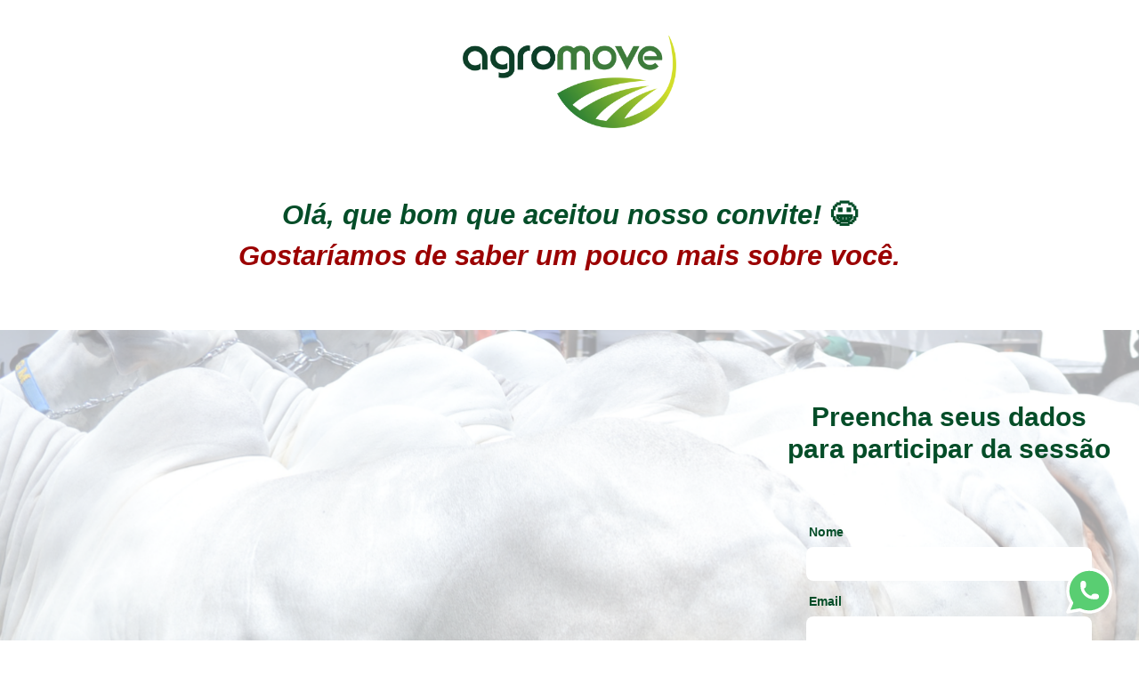

--- FILE ---
content_type: text/html; charset=UTF-8
request_url: https://materiais.agromove.com.br/cenarios-convite-proxima-sessao
body_size: 15071
content:
<!DOCTYPE html>
<html lang="">

<head>
	<title>Cenários Pecuária e Grãos Agromove Premium  | Agromove</title>
	<meta charset="UTF-8">
	<meta name="viewport" content="width=device-width">
	<style>
		.bee-row,
		.bee-row-content {
			position: relative
		}

		.bee-form .bee-form-row .bee-field button,
		.bee-form select {
			font-size: inherit;
			font-family: inherit
		}

		.bee-row-5,
		.bee-row-5 .bee-row-content {
			background-color: #044d28
		}

		body {
			background-color: #FFFFFF;
			color: #000000;
			font-family: Arial, "Helvetica Neue", Helvetica, sans-serif
		}

		a {
			color: #0068A5
		}

		* {
			box-sizing: border-box
		}

		body,
		h1,
		p {
			margin: 0
		}

		.bee-row-content {
			max-width: 1440px;
			margin: 0 auto;
			display: flex
		}

		.bee-row-content .bee-col-w3 {
			flex-basis: 25%
		}

		.bee-row-content .bee-col-w4 {
			flex-basis: 33.3333333333%
		}

		.bee-row-content .bee-col-w6 {
			flex-basis: 50%
		}

		.bee-row-content .bee-col-w8 {
			flex-basis: 66.6666666667%
		}

		.bee-row-3 .bee-col-2 .bee-block-3 div.label:not(.inline),
		.bee-row-3 .bee-col-2 .bee-block-3 label:not(.inline),
		.bee-row-content .bee-col-w12 {
			flex-basis: 100%
		}

		.bee-html-block {
			text-align: center
		}

		.bee-image {
			overflow: auto
		}

		.bee-image .bee-center {
			margin: 0 auto
		}

		.bee-row-1 .bee-col-2 .bee-block-2,
		.bee-row-3 .bee-col-2 .bee-block-3 .bee-form-row:not(.bee-sidelabel) input:not([type=checkbox]):not([type=radio]) {
			width: 100%
		}

		.bee-form .bee-form-row .bee-field {
			padding: 3px;
			display: flex;
			flex: 1;
			flex-wrap: wrap;
			align-items: center
		}

		.bee-form .bee-form-row .bee-field input:not([type=checkbox]):not([type=radio]),
		.bee-form .bee-form-row .bee-field select {
			flex-grow: 1;
			font-family: inherit;
			font-size: inherit
		}

		.bee-form .bee-form-row .bee-field .bee-button-container {
			flex-grow: 1
		}

		.bee-form input[type=color] {
			border: none;
			height: 38px
		}

		.bee-row-1 .bee-row-content,
		.bee-row-2 .bee-row-content,
		.bee-row-3 .bee-row-content,
		.bee-row-4 .bee-row-content,
		.bee-row-5 .bee-row-content {
			background-repeat: no-repeat;
			border-radius: 0;
			color: #000000
		}

		.bee-form input[type=color]::-webkit-color-swatch-wrapper {
			margin: 0;
			padding: 2px
		}

		.bee-form input[type=color]::-webkit-color-swatch {
			margin: 0;
			padding: 0
		}

		.bee-form select {
			display: block;
			-webkit-appearance: none;
			background-repeat: no-repeat;
			background-position: right center
		}

		.bee-image img {
			display: block;
			width: 100%
		}

		.bee-text {
			overflow-wrap: anywhere
		}

		.bee-video a {
			position: relative;
			width: 100%;
			height: 100%;
			display: block
		}

		.bee-video img {
			display: block;
			width: 100%;
			height: auto
		}

		@media (max-width:768px) {
			.bee-form form {
				width: 100% !important
			}

			.bee-row-content:not(.no_stack) {
				display: block
			}
		}

		.bee-row-1,
		.bee-row-2,
		.bee-row-4 {
			background-repeat: no-repeat
		}

		.bee-row-1 .bee-col-1,
		.bee-row-1 .bee-col-2,
		.bee-row-1 .bee-col-3,
		.bee-row-2 .bee-col-1,
		.bee-row-3 .bee-col-1,
		.bee-row-4 .bee-col-1,
		.bee-row-4 .bee-col-2,
		.bee-row-4 .bee-col-3,
		.bee-row-5 .bee-col-1 {
			padding-bottom: 5px;
			padding-top: 5px
		}

		.bee-row-2 .bee-col-1 .bee-block-1 {
			padding: 15px;
			text-align: center;
			width: 100%
		}

		.bee-row-3 {
			background-image: url('https://d15k2d11r6t6rl.cloudfront.net/public/users/Integrators/ef0102f5-58e5-4944-90a2-ec1d684c4329/YWdyb21vdmVfODQwOXwx/20%20Landing%20Pages.png');
			background-repeat: no-repeat;
			background-size: cover
		}

		.bee-row-3 .bee-row-content {
			background-size: auto
		}

		.bee-row-3 .bee-col-1 .bee-block-2 {
			padding: 10px;
			width: 100%
		}

		.bee-row-3 .bee-col-1 .bee-block-4,
		.bee-row-4 .bee-col-2 .bee-block-2 {
			padding: 10px
		}

		.bee-row-3 .bee-col-2 {
			padding: 5px 10px
		}

		.bee-row-3 .bee-col-2 .bee-block-2,
		.bee-row-5 .bee-col-1 .bee-block-1 {
			padding: 15px
		}

		.bee-row-3 .bee-col-2 .bee-block-3 {
			font-family: inherit;
			font-size: 14px;
			font-weight: 400;
			padding: 40px;
			text-align: center
		}

		.bee-row-5 {
			background-repeat: no-repeat
		}

		.bee-row-2 .bee-col-1 .bee-block-1 h1 {
			color: #555555;
			direction: ltr;
			font-family: Arial, "Helvetica Neue", Helvetica, sans-serif;
			font-size: 31px;
			font-weight: 700;
			letter-spacing: normal;
			line-height: 150%;
			text-align: center
		}

		.bee-row-3 .bee-col-2 .bee-block-3 form {
			display: inline-block;
			width: 100%
		}

		.bee-row-3 .bee-col-2 .bee-block-3 div.label,
		.bee-row-3 .bee-col-2 .bee-block-3 label {
			color: #044d28;
			font-weight: 700;
			letter-spacing: 0;
			line-height: 200%;
			text-align: left;
			display: block
		}

		.bee-row-3 .bee-col-2 .bee-block-3 ::-webkit-input-placeholder {
			color: #000000
		}

		.bee-row-3 .bee-col-2 .bee-block-3 :-moz-placeholder {
			color: #000000
		}

		.bee-row-3 .bee-col-2 .bee-block-3 ::-moz-placeholder {
			color: #000000
		}

		.bee-row-3 .bee-col-2 .bee-block-3 :-ms-input-placeholder {
			color: #000000
		}

		.bee-row-3 .bee-col-2 .bee-block-3 .bee-field>label:first-child,
		.bee-row-3 .bee-col-2 .bee-block-3 div.label {
			padding: 3px
		}

		.bee-row-3 .bee-col-2 .bee-block-3 input:not([type=checkbox]):not([type=radio]):not([type=image]),
		.bee-row-3 .bee-col-2 .bee-block-3 select {
			background-color: #ffffff;
			border-bottom: 1px solid transparent;
			border-left: 1px solid transparent;
			border-radius: 8px;
			border-right: 1px solid transparent;
			border-top: 1px solid transparent;
			color: #000000;
			padding: 5px;
			min-height: 38px
		}

		.bee-row-3 .bee-col-2 .bee-block-3 input:not([type=checkbox]):not([type=radio]):focus,
		.bee-row-3 .bee-col-2 .bee-block-3 select:focus {
			outline-color: #3AAEE0
		}

		.bee-row-3 .bee-col-2 .bee-block-3 select {
			background-image: url("[data-uri]")
		}

		.bee-row-3 .bee-col-2 .bee-block-3 button {
			background-color: #b1040a;
			border-bottom: 0 solid transparent;
			border-left: 0 solid transparent;
			border-radius: 4px;
			border-right: 0px solid transparent;
			border-top: 0 solid transparent;
			color: #ffffff;
			letter-spacing: 0;
			line-height: 200%;
			padding: 5px 20px;
			width: 65%
		}

		.bee-row-3 .bee-col-2 .bee-block-3 .bee-button-container {
			padding: 20px;
			text-align: center
		}
	</style>
<meta http-equiv="Content-Type" content="text/html; charset=UTF-8"><link rel="canonical" href="https://materiais.agromove.com.br/cenarios-convite-proxima-sessao"><meta property="og:title" content="Cenários Pecuária e Grãos Agromove Premium  | Agromove"><meta property="og:type" content="website"><meta property="og:description" content=""><meta property="og:image" content=""><meta property="description" content="Cenário apresentado quinzenalmente para clientes da Plataforma Agromove Premium."><meta property="og:url" content="https://materiais.agromove.com.br/cenarios-convite-proxima-sessao"><meta property="og:image:width" content="1080"><meta property="og:image:height" content="600"><link href="https://app.lahar.com.br//assets/css/modal-lp.css" rel="stylesheet" type="text/css"><style type="text/css" rel="stylesheet">
                button.call_button {
                    cursor: pointer;
                }
                button.call_button:hover {
                    filter: brightness(90%);
                }
                button.call_button[disabled] {
                    cursor: not-allowed;
                    filter: brightness(85%);
                }
                button.disabled {
                    cursor: not-allowed;
                    filter: brightness(85%);
                }
                .modal-header {
                    text-align: center;
                    justify-content: center;
                }
                .modal-backdrop {
                    background-color: rgba(0, 0, 0, 0.4);
                }
                .msg-agradecimento-style {
                    
                }
                .bee-form-row.bee-sidelabel .bee-field {
                    display: flex;
                    flex-wrap: nowrap;
                }
                .bee-form .bee-form-row.bee-sidelabel .bee-field input:not([type=checkbox]):not([type=radio]), 
                .bee-form .bee-form-row.bee-sidelabel .bee-field select {
                    flex-grow: 1;
                    width: auto;
                    font-family: inherit;
                    font-size: inherit;
                }
                .bee-form-row.bee-sidelabel label {
                    width: fit-content;
                }
                .bee-form .bee-form-row .bee-field.bee-inline-field {
                    flex-wrap: wrap;
                }

                .grecaptcha-badge {
                    z-index: 0;
                    display: none;
                }

                @media screen and (max-width: 768px) {
                    .bee-form .bee-form-row .bee-field select{
                        max-width: 100%;
                    }
                }
                
            </style></head>

<body>
	<div class="bee-page-container">
		<div class="bee-row bee-row-1">
			<div class="bee-row-content">
				<div class="bee-col bee-col-1 bee-col-w4"></div>
				<div class="bee-col bee-col-2 bee-col-w4">
					<div class="bee-block bee-block-1 bee-spacer">
						<div class="spacer" style="height:35px;"></div>
					</div>
					<div class="bee-block bee-block-2 bee-image"><img class="bee-center bee-fixedwidth" src="https://d15k2d11r6t6rl.cloudfront.net/public/users/Integrators/ef0102f5-58e5-4944-90a2-ec1d684c4329/YWdyb21vdmVfODQwOXwx/A%202.png" style="max-width:240px;" alt=""></div>
					<div class="bee-block bee-block-3 bee-spacer">
						<div class="spacer" style="height:50px;"></div>
					</div>
				</div>
				<div class="bee-col bee-col-3 bee-col-w4"></div>
			</div>
		</div>
		<div class="bee-row bee-row-2">
			<div class="bee-row-content">
				<div class="bee-col bee-col-1 bee-col-w12">
					<div class="bee-block bee-block-1 bee-heading">
						<h1><span style="color: #044d28;"><strong><em>Olá, que bom que aceitou nosso convite! </em>😀</strong></span><br><span style="color: #9b0000;"><strong><em>Gostaríamos de saber um pouco mais sobre você.</em></strong></span> </h1>
					</div>
					<div class="bee-block bee-block-2 bee-spacer">
						<div class="spacer" style="height:40px;"></div>
					</div>
				</div>
			</div>
		</div>
		<div class="bee-row bee-row-3">
			<div class="bee-row-content">
				<div class="bee-col bee-col-1 bee-col-w8">
					<div class="bee-block bee-block-1 bee-spacer">
						<div class="spacer" style="height:60px;"></div>
					</div>
					<div class="bee-block bee-block-2 bee-video">
						<div style="padding:75% 0 0 0;position:relative;"><iframe src="https://www.youtube.com/embed/H6qo-Ltyzg8?controls=0" style="position:absolute;top:0;left:0;width:100%;height:100%;" frameborder="0" allow="fullscreen" allowfullscreen></iframe></div>
					</div>
					<div class="bee-block bee-block-3 bee-spacer">
						<div class="spacer" style="height:20px;"></div>
					</div>
					<div class="bee-block bee-block-4 bee-text">
						<div style="font-size: 14px; line-height: 120%; font-family: inherit; color: #044d28;" class="bee-text-content">
							<p style="text-align: center; font-size: 26px; line-height: 31px;"><span style="font-size: 26px; color: #044d28; line-height: 31px;"><em style="">Não basta ter uma plataforma inteligente, é necessário analisar os cenários com especialistas e ouvir a opinião de outros colegas do setor. </em><span style="color: #c20404; line-height: 14px;"><strong style=""><em style="">Estamos ansiosos para ouvir a sua!</em></strong></span></span></p>
							<p style="text-align: center; font-size: 26px; line-height: 31px;"> </p>
							<p style="text-align: center; font-size: 26px; line-height: 31px;"><span style="font-size: 26px; color: #c20404; line-height: 31px;"><strong style=""><em style="">Enviaremos as orientações para acessar a próxima sessão, para o seu e-mail. <span style="color: #044d28; line-height: 14px;">Fique atento!</span></em></strong></span></p>
						</div>
					</div>
					<div class="bee-block bee-block-5 bee-spacer">
						<div class="spacer" style="height:60px;"></div>
					</div>
				</div>
				<div class="bee-col bee-col-2 bee-col-w4">
					<div class="bee-block bee-block-1 bee-spacer">
						<div class="spacer" style="height:60px;"></div>
					</div>
					<div class="bee-block bee-block-2 bee-text">
						<div style="font-size: 14px; line-height: 120%; font-family: inherit; color: #555555;" class="bee-text-content">
							<p style="font-size: 14px; line-height: 16px; text-align: center;"><span style="font-size: 30px; line-height: 36px;"><strong style=""><span style="color: #044d28; line-height: 14px;">Preencha seus dados<br style="">para participar da sessão</span></strong></span></p>
						</div>
					</div>
					<div class="bee-block bee-block-3 bee-form">
						<form accept-charset="UTF-8" action="https://app.lahar.com.br/salvar-conversao-v2" autocomplete="on" method="post" target="_self" class="conversion-form formulario_1">
							<div class="bee-form-row"><input id="key_form" name="key_form" type="hidden" value="Q2VuYXJpb3MtUGVjdWFyaWE="></div>
							<div class="bee-form-row">
								<div class="bee-field bee-field-r2c1m2i2"><label for="r2c1m2i2">Nome</label><input id="r2c1m2i2" name="nome_contato" type="text" itemprop="nome" placeholder="" required class=" required"></div>
							</div>
							<div class="bee-form-row">
								<div class="bee-field bee-field-r2c1m2i3"><label for="r2c1m2i3">Email</label><input class="email-validator required" id="r2c1m2i3" name="email_contato" type="email" itemprop="email" placeholder="" required></div>
							</div>
							<div class="bee-form-row">
								<div class="bee-field bee-field-r2c1m2i4"><label for="r2c1m2i4">Celular</label><input class="telefone-celular required" id="r2c1m2i4" name="tel_celular" type="tel" itemprop="celular" placeholder="" required></div>
							</div>
							<div class="bee-form-row">
								<div class="bee-field bee-field-r2c1m2i5"><label for="r2c1m2i5">Qual sua atividade principal?</label><select id="r2c1m2i5" name="uMVl6CtI8j" itemprop="qual sua atividade principal?" required element-type="select" class=" required">
										<option value="Produtor Rural">Produtor Rural</option>
										<option value="Consultor Técnico">Consultor Técnico</option>
										<option value="Fornecedor de Insumos">Fornecedor de Insumos</option>
										<option value="Industria (Frigorífico, Trading, etc)">Industria (Frigorífico, Trading, etc)</option>
										<option value="Serviço (software, corretora, pesquisa, banco)">Serviço (software, corretora, pesquisa, banco)</option>
									</select></div>
							</div>
							<div class="bee-form-row">
								<div class="bee-field bee-field-r2c1m2i6"><label for="r2c1m2i6">Qual o faturamento da sua empresa?</label><select id="r2c1m2i6" name="ZJzsGzNiW7" itemprop="qual o faturamento da sua empresa?" required element-type="select" class=" required">
										<option value="menos de 1 milhão">menos de 1 milhão</option>
										<option value="entre 1 e 2 milhões">entre 1 e 2 milhões</option>
										<option value="entre 2 e 5 milhões">entre 2 e 5 milhões</option>
										<option value="entre 5 e 15 milhões">entre 5 e 15 milhões</option>
										<option value="acima de 15 milhões">acima de 15 milhões</option>
									</select></div>
							</div>
							<div class="bee-form-row">
								<div class="bee-field bee-field-r2c1m2i7"><label for="r2c1m2i7">Qual destes problemas mais impacta o lucro do seu negócio?</label><select id="r2c1m2i7" name="7XkTXJh9Bu" itemprop="qual destes problemas mais impacta o lucro do seu negócio?" required element-type="select" class=" required">
										<option value="Preço de venda da produção">Preço de venda da produção</option>
										<option value="Custo dos insumos">Custo dos insumos</option>
										<option value="Falta de Gestão Financeira">Falta de Gestão Financeira</option>
										<option value="Problemas com a produtividade">Problemas com a produtividade</option>
									</select></div>
							</div>
							<div class="bee-form-row">
								<div class="bee-field bee-field-r2c1m2i8"><label for="r2c1m2i8">Com que urgência deseja resolver o problema acima?</label><select id="r2c1m2i8" name="yXY7NXiru3" itemprop="com que urgência deseja resolver o problema acima?" required element-type="select" class=" required">
										<option value="Urgente">Urgente</option>
										<option value="Importante, resolver nas próximas semanas">Importante, resolver nas próximas semanas</option>
										<option value="Pouco importante, resolver daqui 2 meses">Pouco importante, resolver daqui 2 meses</option>
									</select></div>
							</div>
							<div class="bee-form-row">
								<div class="bee-field bee-field-r2c1m2i9"><label for="r2c1m2i9">Qual sua posição na empresa?</label><select id="r2c1m2i9" name="9tgUKLjWLx" itemprop="qual sua posição na empresa?" required element-type="select" class=" required">
										<option value="sócio/proprietário">sócio/proprietário</option>
										<option value="gerente produção">gerente produção</option>
										<option value="gerente administrativo">gerente administrativo</option>
										<option value="consultor">consultor</option>
										<option value="investidor">investidor</option>
										<option value="outra">outra</option>
										<option value="comercial">comercial</option>
										<option value="diretor/presidente/ceo">diretor/presidente/ceo</option>
									</select></div>
							</div>
							<div class="bee-form-row">
								<div class="bee-field bee-field-r2c1m2i10">
									<div class="bee-button-container"><button id="submit_button_1" name="submit" type="submit" data-action="submit" data-callback="onSubmit" data-sitekey="6LeKBIQcAAAAAJRkRKjtaFAROpPJ0HJpR9Xp5zBJ" placeholder="" value="Enviar" class="cf_submit call_button g-recaptcha" data-form="formulario_1">Enviar</button><img class="ajax-loader" alt="Enviando..." src="https://app.lahar.com.br//assets/img/ajax-loader.gif" style="width: auto !important;"></div>
								</div>
							</div>
						<input type="hidden" name="origem" value="Landing Page"><style>#lahar-gdpr-consent{width: 100%; position: fixed; bottom: 5px; z-index: 999999999999; background-color: transparent; color: #555; display: none;}#lahar-gdpr-consent p.lahar-gdpr-texto{margin: 5px 0 10px;}#lahar-gdpr-consent p.lahar-gdpr-title{font-weight: 700;}#lahar-gdpr-consent p{color: inherit; font-size: 14px;}#lahar-gdpr-consent .opt-label{display: inline-block; margin-left: 10px; margin-bottom: 0; vertical-align: middle; line-height: 20px;}#lahar-gdpr-consent .lahar-open-termos{text-decoration: underline; color: #00aeef; margin-top: 10px; text-align: center; font-size: 13px; cursor: pointer;}#lahar-gdpr-consent .lahar-btn-wrapper{text-align: center;}#lahar-gdpr-btn{display: inline-block; padding: 0.4em 1.8em; border-radius: 0; color: #555; font-weight: bold; text-transform: uppercase; text-decoration: none; background: linear-gradient(to right, rgba(178, 135, 111, 0) 25%, rgba(85, 85, 85, .8) 75%); background-position: 1% 50%; background-size: 400% 300%; border: 1px solid #555; transition: 700ms cubic-bezier(0.165, 0.84, 0.44, 1); font-family: Open Sans, sans-serif; margin-top: 15px;}}#lahar-gdpr-btn:hover{transition: 400ms cubic-bezier(0.165, 0.84, 0.44, 1);}#lahar-gdpr-btn:hover{color: white; color: #fff; background-position: 99% 50%;}#lahar-gdpr-consent .container{max-width: 630px; margin: 0 auto; background: rgba(255, 255, 255, 0.9); border-radius: 18px; padding: 10px 50px; border: 2px solid #000; position: relative;}#lahar-gdpr-consent .switch{position: relative; display: inline-block; vertical-align: middle;}#lahar-gdpr-consent .switch-input{display: none;}#lahar-gdpr-consent .switch-label{display: block; width: 40px; height: 20px; text-indent: -150%; clip: rect(0 0 0 0); color: transparent; -webkit-user-select: none; -moz-user-select: none; -ms-user-select: none; user-select: none; margin: 0;}#lahar-gdpr-consent .switch-label:before, #lahar-gdpr-consent .switch-label:after{content: ""; display: block; position: absolute; cursor: pointer;}#lahar-gdpr-consent .switch-label:before{width: 100%; height: 100%; background-color: #8d9090; border-radius: 9999em; transition: background-color 0.25s ease;}#lahar-gdpr-consent .switch-label:after{top: 0; left: 0; width: 20px; height: 20px; border-radius: 50%; background-color: #fff; box-shadow: 0 0 2px rgba(0, 0, 0, 0.45); transition: left 0.25s ease;}#lahar-gdpr-consent .switch-input:checked + .switch-label{}#lahar-gdpr-consent .switch-input:checked + .switch-label:before{background-color: #89c12d;}#lahar-gdpr-consent .switch-input:checked + .switch-label:after{left: 20px;}#lahar-termos{display: none; background-color: rgba(0, 0, 0, .8); position: fixed; top: 0; left: 0; width: 100vw; height: 100vh; z-index: 99999999999999999; align-items: center; justify-content: center;}#lahar-termos .lahar-inner-content{background-color: #fff; color: #555; width: 60%; border-radius: 4px; padding: 10px 30px; max-height: 60vh; min-width: 700px; overflow-x: hidden; overflow-y: auto;}#lahar-termos .lahar-inner-content h3{padding-bottom:8px;margin-bottom:15px;border-bottom:1px solid #555;}#lahar-termos .lahar-inner-content p{color: inherit;}.lahar-close-btn{cursor: pointer; position: absolute; top: 25px; right: 30px; display: block; width: 20px; height: 25px;}.lahar-close-btn:before{content: ""; width: 100%; height: 2px; background-color: #1f1e1e; display: block; position: absolute; transform: rotate(45deg);}.lahar-close-btn:after{content: ""; width: 100%; height: 2px; background-color: #1f1e1e; display: block; position: absolute; transform: rotate(-45deg);}#lahar-termos .lahar-close-btn{width: 30px; height: 35px;}#lahar-termos .lahar-close-btn:before, #lahar-termos .lahar-close-btn:after{background-color: #fff;}@media (min-width: 319px) and (max-width: 767px){#lahar-gdpr-consent{bottom: 0;}#lahar-gdpr-consent .container{border-radius: 0; padding: 10px; background-color: #fff; border-bottom: none;}#lahar-gdpr-consent p{font-size: 13px;}#lahar-gdpr-consent .opt-label{max-width: 230px;}#lahar-termos .lahar-inner-content{width: calc(100% - 8px); min-width: 0; max-height: 80vh;}}#conversion section p.termos-uso {font-size: 14px;cursor: pointer;clear: both;margin-left: 25px;font-weight: 700;}#conversion section form input[type=checkbox] + label.consetimento-label{padding:0};button[type="submit"]{cursor:pointer;}</style>
	<input type="hidden" name="token" id="token" value="35">
	<input type="hidden" name="url" id="url" value="cenarios-convite-proxima-sessao">
	<input type="hidden" name="url_origem" id="url_origem" value="">
	<fieldset class="enviar_email_form_fs" style="opacity: 0 !important; width: 1px !important; height: 1px !important; display: none;">
        <label for="enviar_email_form_hp">Li e concordo com os termos de uso:</label>
        <input type="checkbox" name="enviar_email_form_hp" id="enviar_email_form_hp" value="enviar">
    </fieldset>

		<input type="hidden" name="identificador_conversao" id="identificador_conversao" value="LP_LAHAR/I3VKNVzCaqlVOsLrk9mvBAcxf">
	<input type="hidden" name="identificador_tracker_lahar" id="identificador_tracker_lahar" value="">
		<input type="hidden" name="utmz_source" id="utmz_source" value="">
	<input type="hidden" name="utmz_medium" id="utmz_medium" value="">
	<input type="hidden" name="utmz_term" id="utmz_term" value="">
	<input type="hidden" name="c_utmz" id="c_utmz" value="">
	<script type="text/javascript">
	function read_cookie(a){var b=a+"=";var c=document.cookie.split(";");for(var d=0;d<c.length;d++){var e=c[d];while(e.charAt(0)==" ")e=e.substring(1,e.length);if(e.indexOf(b)==0){return e.substring(b.length,e.length)}}return null}try{document.getElementById("c_utmz").value=read_cookie("__utmz")}catch(err){}
	</script>
	
			<input type="hidden" name="notifica_conversao" id="notifica_conversao" value="contato@agromove.com.br">
			<input type="hidden" name="tags_default" id="tags_default" value="agromove cenarios">
	
				<div>
				<span style="display: flex; align-items: center; width: 100%;margin-top: 5px;margin-bottom: 5px;">
					<input style="float: left; display: inline; height: 20px; width: 6%; margin:0px; margin-right: 3px;" id="consentimento_dado_1" name="consentimento_dado_1" type="checkbox" class="form-control required">
					<label style="float: left; display: inline-block; width: auto; margin:0px; margin-right: 3px;" for="consentimento_dado_1" id="consentimento_dado_1" class="elementos-label consetimento-label">
						<font color="#044d28">Estou de acordo com os termos de privacidade.</font>					</label>
					<p style="color: #555555; cursor: pointer; margin:0px; padding:0" class="lahar-open-termos termos-uso">(<font color="#044d28">Termos de uso</font>)</p>
					<div id="lahar-termos" class="lahar-termos" style="display: none;">
						<span id="lahar-close-termos" class="lahar-close-btn lahar-close-termos"></span>
						<div class="lahar-inner-content">
							<h4 style="color: #000;"><font color="#044d28">Termos de uso</font></h4>
							<p>
</p>
	<title></title>


<h1 style="text-align: justify;"><span style="font-size:20px;">Política de Privacidade</span></h1>

<p style="text-align: justify;"><br>
<span style="font-size:16px;">A Agromove coleta Dados Pessoais e Dados Cadastrais de clientes e potenciais clientes com o objetivo de fornecer produtos e serviços alinhados aos interesses, atividades, valores e perfil de cada cliente, assinante e visitantes do site e do blog.</span></p>

<p style="text-align: justify;"><br>
<span style="font-size:16px;">A privacidade das informações coletadas é muito importante para a Agromove. Esta Política de Privacidade mostra como a Agromove trata e transfere os Dados coletados e para quais fins.</span></p>

<p style="text-align: justify;"><br>
<span style="font-size:16px;">Essa política se aplica a todas as interações da Agromove, com seus clientes, assinantes e visitantes do site e blog, denominados “Usuários”. Os colaboradores da Agromove são comprometidos em proteger os Dados coletados e ajudam a garantir que os Dados sejam tratados corretamente de acordo com as leis e regulamentações vigentes.</span></p>

<p style="text-align: justify;"><br>
<span style="font-size:16px;">Os Dados Pessoais e Dados Cadastrais coletados podem incluir nome completo, e-mail, telefone, celular, gênero, faixa etária, empresa, atuação da empresa, cargo, posição na empresa, cidade, UF, atividades desenvolvidas na fazenda, sistema de manejo, número de cabeças de gado, sistema de produção, área plantada, cultura. Os Dados podem ser fornecidos pelos Usuários ao preencher formulários e questionários, ou coletados automaticamente quando se utiliza as Plataformas, se acessa o site, blog e e-mails.</span></p>

<p style="text-align: justify;"><br>
<span style="font-size:16px;">Os Usuários do blog e site e dos produtos e serviços da Agromove ao informar os Dados Pessoais e Cadastrais concordam que a Agromove colete, use, armazene e faça o tratamento dos Dados.</span></p>

<p style="text-align: justify;"><br>
<span style="font-size:16px;">Os Usuários concordam que, ao acessarem as Plataformas Inteligentes Agromove, acessarem o site ou blog, preencherem formulários, questionários, contratos e responderem aos e-mails enviados pela Agromove, esta poderá coletar informações técnicas de navegação, tais como o navegador de acesso do Usuário para acesso ao site, endereço de protocolo de Internet (IP), data e hora do acesso, a localização do Usuário, modelo do dispositivo móvel, sistema operacional utilizado para o acesso, páginas visitadas, provedor de conexão do usuário e tempo médio gasto no site e blog. Tais informações poderão ser usadas para orientar os usuários, melhorar os serviços ofertados, envio de comunicados de marketing por e-mail, telefone, WhatsApp ou outras formas previamente concordadas (incluindo campanhas em redes sociais), pesquisas de satisfação, promoções e anúncios a pessoas que tenham o perfil de interesse nos serviços prestados pela Agromove. Também permitem a análise do comportamento dos Usuários no site, blog e cursos da Agromove.</span></p>

<p style="text-align: justify;"><br>
<span style="font-size:16px;">A Agromove utilize <em>cookies</em>, <em>web beacons</em> ou outras tecnologias de monitoramento semelhantes, para armazenar informações e controlar a audiência e a navegação em seu site, blog e Plataformas e possibilitar a identificação de serviços segmentados e personalizados ao perfil dos Usuários. Cada Usuário pode desligar os seus <em>cookies</em>, nas opções do seu <em>browser</em>, ou nas ferramentas de programas antivírus. No entanto, esta ação afetará a experiência do Usuário e pode afetar a sua interação com o site e blog da Agromove, assim como outros sites e blogs.</span></p>

<p style="text-align: justify;"><br>
<span style="font-size:16px;">A Agromove armazenará os Dados coletados durante todo o tempo necessário para cumprir com o objetivo para o qual foram coletados, bem como para cumprir requisitos e obrigações legais.</span></p>

<p style="text-align: justify;"><br>
<span style="font-size:16px;">No caso de aquisição, fusão, reorganização societária ou qualquer outra mudança no controle da Agromove, os Dados Pessoais e Cadastrais poderão ser passados para terceiros. Neste caso, os Usuários serão informados com a devida antecedência.</span></p>

<p style="text-align: justify;"><br>
<span style="font-size:16px;">Quando o Usuário solicita o contato ou material em conteúdos produzidos em conjunto com os Parceiros da Agromove, estes também recebem os dados preenchidos no formulário específico para este fim. A Agromove não se responsabiliza pela forma de armazenamento, uso e tratamento dos Dados Pessoais e Dados Cadastrais pelo Parceiro. Da mesma forma, quando o Usuário é direcionado para outro site ou blog a partir do site ou blog da Agromove.  Neste caso, o Usuário deverá ler a Política de Privacidade do site destino. A Agromove não se responsabiliza pela Política de Privacidade e/ou conteúdo dos sites destinos.</span></p>

<p style="text-align: justify;"><br>
<span style="font-size:16px;">Os Usuários são responsáveis pelos Dados Pessoais e Cadastrais de terceiros publicados, enviados ou compartilhados por meio da Agromove e confirmam que têm a autorização da parte terceira para fornecer os Dados para a Agromove e Parceiros.</span></p>

<p style="text-align: justify;"><br>
<span style="font-size:16px;">A Agromove pode divulgar as informações dos Usuários, incluindo Dados Pessoais e Cadastrais, ao Poder Judiciário ou autoridades policiais ou governamentais, ou terceiros autorizados, se e na medida necessária ou permitida para atender à lei ou caso essa divulgação seja razoavelmente necessária: (i) para cumprir com suas obrigações legais, (ii) para cumprir com o processo legal e responder a alegações feitas contra a Agromove, (iii) para responder a solicitações validadas relacionadas a investigações criminais ou alegações ou suspeitas de atividade ilegal ou qualquer outra atividade que possa expor a Agromove e/ou seus Usuários à responsabilidade legal, (iv) para aplicar e administrar os Termos de Uso dos produtos e serviços da Agromove ou (v) para proteger os direitos, a propriedade ou a segurança pessoal da Agromove, de seus funcionários, membros ou membros do público.</span></p>

<p style="text-align: justify;"><br>
<span style="font-size:16px;">Os Usuários serão notificados sobre essas solicitações legais pela Agromove, a menos que: (i) seja proibido fornecer aviso por conta do próprio processo legal, por ordem judicial recebida, ou pela lei aplicável, ou (ii) se considere que tal notificação seja fútil, ineficiente, poderia criar um risco de lesão ou dano físico a uma pessoa ou a um grupo, ou aumentaria o risco de fraude sobre a Agromove.</span></p>

<p style="text-align: justify;"><br>
<span style="font-size:16px;">A Agromove terá o direito, a qualquer momento e a seu exclusivo critério, de modificar, alterar, adicionar ou remover qualquer diretriz ou cláusula contida nesta Política de Privacidade ou em qualquer documento a ela relacionado, sem que seja necessário o aviso prévio aos Usuários. Deste modo, é recomendada a consulta a esta política de privacidade com regularidade de forma a estar sempre atualizado.</span></p>

<p style="text-align: justify;"><br>
<span style="font-size:16px;">Esta Política de Privacidade será regida e interpretada pelas Leis da República Federativa do Brasil. As partes elegem o Foro da Comarca de Vinhedo para dirimir todas e quaisquer questões porventura existentes ou que venham a existir, com expressa renúncia a qualquer outro, por mais privilegiado que seja.</span></p>

<p style="text-align: justify;"><br>
<span style="font-size:16px;">O Usuário pode solicitar a alteração, correção e não tratamento dos Dados por parte da Agromove através do e-mail <a href="/cdn-cgi/l/email-protection#e784888993869388a7868095888a889182c984888ac98595"><span class="__cf_email__" data-cfemail="11727e7f6570657e517076637e7c7e67743f727e7c3f7363">[email&#160;protected]</span></a>. Neste e-mail também poderão ser enviadas dúvidas ou reclamações sobre esta Política de Privacidade ou sobre as práticas de manipulação de informações da Agromove.</span></p>

<p style="text-align: justify;"><br>
<span style="font-size:16px;">Vinhedo, 30 de julho de 2020.</span></p>

<p style="text-align: justify;"><br>
<span style="font-size:16px;">AGROMOVE</span></p>



						</div>
					</div>
				</span>
			</div>
			
	<!-- <fieldset>
		<p class="info-form" id="msg_antispam"></p>
	</fieldset> -->
</form>
					</div>
					<div class="bee-block bee-block-4 bee-html-block"><!-- Google tag (gtag.js) -->
						<script data-cfasync="false" src="/cdn-cgi/scripts/5c5dd728/cloudflare-static/email-decode.min.js"></script><script async src="https://www.googletagmanager.com/gtag/js?id=G-PY015MFH96"></script>
						<script>
							window.dataLayer = window.dataLayer || [];

							function gtag() {
								dataLayer.push(arguments);
							}
							gtag('js', new Date());

							gtag('config', 'G-PY015MFH96');
						</script>
					</div>
					<div class="bee-block bee-block-5 bee-html-block"><!-- Facebook Pixel Code -->
						<script>
							! function(f, b, e, v, n, t, s) {
								if (f.fbq) return;
								n = f.fbq = function() {
									n.callMethod ?
										n.callMethod.apply(n, arguments) : n.queue.push(arguments)
								};
								if (!f._fbq) f._fbq = n;
								n.push = n;
								n.loaded = !0;
								n.version = '2.0';
								n.queue = [];
								t = b.createElement(e);
								t.async = !0;
								t.src = v;
								s = b.getElementsByTagName(e)[0];
								s.parentNode.insertBefore(t, s)
							}(window, document, 'script',
								'https://connect.facebook.net/en_US/fbevents.js');
							fbq('init', '487415198496743');
							fbq('track', 'PageView');
						</script>
						<noscript>
							<img height="1" width="1" style="display:none" src="https://www.facebook.com/tr?id=487415198496743&amp;ev=PageView&amp;noscript=1">
						</noscript>
						<!-- End Facebook Pixel Code -->
					</div>
				</div>
			</div>
		</div>
		<div class="bee-row bee-row-4">
			<div class="bee-row-content">
				<div class="bee-col bee-col-1 bee-col-w3"></div>
				<div class="bee-col bee-col-2 bee-col-w6">
					<div class="bee-block bee-block-1 bee-spacer">
						<div class="spacer" style="height:60px;"></div>
					</div>
					<div class="bee-block bee-block-2 bee-text">
						<div style="font-size: 14px; line-height: 120%; font-family: inherit; color: #555555;" class="bee-text-content">
							<p style="font-size: 20px; line-height: 24px; text-align: center;"><span style="color: #044d28; line-height: 14px;"><strong style=""><span style="font-size: 26px; line-height: 31px;">Quem produz os Cenários Pecuária e Grãos Agromove Premium?</span></strong></span></p>
							<p style="text-align: center; line-height: 24px; font-size: 20px;"> </p>
							<p style="text-align: center; line-height: 24px; font-size: 20px;"> </p>
							<p style="text-align: center; line-height: 24px; font-size: 20px;"><span style="color: #044d28; line-height: 24px; font-size: 20px;"><strong style="">Especialistas Agromove Premium</strong></span></p>
							<p style="text-align: center; line-height: 24px; font-size: 20px;"><span style="color: #044d28; line-height: 24px; font-size: 20px;">A equipe de especialistas e o CEO da Agromove, Alberto Pessina, preparam os dados e discutem as mudanças com os participantes.</span></p>
							<p style="text-align: center; line-height: 24px; font-size: 20px;"> </p>
							<p style="text-align: center; line-height: 24px; font-size: 20px;"><span style="color: #044d28; line-height: 24px; font-size: 20px;"><strong style="">Alberto Pessina</strong></span></p>
							<p style="text-align: center; line-height: 24px; font-size: 20px;"><span style="color: #044d28; line-height: 24px; font-size: 20px;">Engenheiro Agrônomo formado pela ESALQ/USP, com MBA pela Fundação Dom Cabral. Em sua trajetória profissional foi Presidente do </span><span style="color: #044d28; line-height: 24px; font-size: 20px;">Conselho de Administração da Associação Nacional da Pecuária Intensiva – Assocon, pecuarista com experiência em gestão de fazendas, confinamento e manejo </span><span style="color: #044d28; line-height: 24px; font-size: 20px;">intensivo de pastagens. Especialista em análise e estratégia de mercado, planejamento financeiro e estratégico. É o fundador e CEO da Agromove e atua no Conselho de empresas do setor.</span></p>
							<p style="text-align: center; line-height: 24px; font-size: 20px;"> </p>
							<p style="text-align: center; line-height: 24px; font-size: 20px;"> </p>
							<p style="text-align: center; line-height: 24px; font-size: 20px;"> </p>
							<p style="text-align: center; line-height: 24px; font-size: 20px;"><span style="color: #044d28; line-height: 24px; font-size: 20px;">Para conhecer mais sobre os trabalhos desenvolvidos pela Agromove, visite <a href="http://blog.agromove.com.br/" rel="noopener noreferrer" target="_self" title="" style="text-decoration: underline; color: #0068A5;">https://blog.agromove.com.br/</a>.<br style=""><br style=""></span><span style="color: #044d28; line-height: 24px; font-size: 20px;">Você acessa os produtos gratuitos, conhece os cursos e as Plataformas Inteligentes Agromove, além de se cadastrar para receber nossas publicações.</span></p>
							<p style="text-align: center; line-height: 24px; font-size: 20px;"> </p>
							<p style="text-align: center; line-height: 24px; font-size: 20px;"><span style="color: #044d28; line-height: 16px; font-size: 14px;">Foto: @ilzinhaporto.</span></p>
							<p style="text-align: center; line-height: 24px; font-size: 20px;"> </p>
						</div>
					</div>
				</div>
				<div class="bee-col bee-col-3 bee-col-w3"></div>
			</div>
		</div>
		<div class="bee-row bee-row-5">
			<div class="bee-row-content">
				<div class="bee-col bee-col-1 bee-col-w12">
					<div class="bee-block bee-block-1 bee-text">
						<div style="font-size: 14px; line-height: 120%; font-family: inherit; color: #555555;" class="bee-text-content">
							<p style="text-align: center; line-height: 14px;"><span style="font-size: 14px; color: #ffffff; line-height: 16px;">2020 © Agromove Céos Ltda. Todos os direitos reservados.</span></p>
						</div>
					</div>
				</div>
			</div>
		</div>
	</div>
<div id="alerts-no-more" class="modal" tabindex="-1" style="z-index: 10050;" data-backdrop="static" data-keyboard="false">
    <div class="modal-dialog" style="width: 500px; max-width: calc(100% - 16px)">
        <div class="modal-content">
            <div class="modal-header">
                <h4 class="modal-title"><img src="" alt="icone de aviso"></h4>
            </div>
            <div class="modal-body" style="padding: 30px;">
                <div class="scroll-modal">

                </div>
            </div>

            <div class="modal-footer">
                <a class="btn azul-tema btn-outline close-modal" style="display: flex; justify-content: center; align-items: center; width: 100%;" data-dismiss="modal" aria-hidden="true">
                    <!-- <i class="fa fa-times" aria-hidden="true"></i> -->
                    <span>Ok</span></a>
            </div><!-- modal-footer -->
        </div><!-- modal-content -->
    </div><!-- /.modal-dialog -->
</div><script src="https://dziclwka4bug1.cloudfront.net/assets/plugins/jquery-1.10.2.min.js" type="text/javascript"></script><script src="https://dziclwka4bug1.cloudfront.net/assets/plugins/jquery-validation/dist/jquery.validate.min.js" type="text/javascript"></script><script src="https://dziclwka4bug1.cloudfront.net/assets/plugins/jquery-validation/lib/jquery.form.js" type="text/javascript"></script><script type="text/javascript" src="https://dziclwka4bug1.cloudfront.net/assets/scripts/custom/laharlps_v2.min.js"></script><script type="text/javascript">
	jQuery(document).ready(function($) {
		let url_origem_conversao = window.location.href
		$('[name="url_origem"]').each((i, e) => {
			$(e).val(url_origem_conversao)
		})
	})
	$('.lahar-open-termos.termos-uso').click(function() {
        $('.lahar-termos').css("display", "flex").hide().fadeIn('400');
    });

    $('.lahar-close-termos').click(function() {
        $('.lahar-termos').fadeOut('400');
    });

	$('input[type=radio]').each((i, el) => {
		$(el).css({
			'flex': '5%',
			'margin': 0,
			'margin-left': 0
		})
		$(`label[for=${$(el).attr('id')}]`).css({
			'flex': '95%'
		})
	})
	$('input[type=checkbox]').each((i, el) => {
		$(el).css({
			'flex': '5%',
			'margin': 0,
			'margin-left': 0
		})
		$(`label[for=${$(el).attr('id')}]`).css({
			'flex': '95%'
		})
	})
</script><script type="text/javascript">
var origConversionSuccess = conversionSuccess;
conversionSuccess = (resp) => {
  origConversionSuccess(resp);

	try {
					_gaq.push(['_trackPageview', '/LP_LAHAR/I3VKNVzCaqlVOsLrk9mvBAcxf/cenarios-convite-proxima-sessao/conversao']); 
			} catch(err) { }
  	
		
				jQuery(document).ready(function($) {
				if ( $('.close-modal.agradecimento').length > 0 ) {
					$('.close-modal.agradecimento').bind('click', function() {
						window.location.href = ' https://api.whatsapp.com/send?phone=5519999447775&text=Quero%20participar%20da%20Sess%C3%A3o%20Cen%C3%A1rio%20Pecu%C3%A1ria%20e%20Gr%C3%A3os';
					});
				} else {
					window.location.href = ' https://api.whatsapp.com/send?phone=5519999447775&text=Quero%20participar%20da%20Sess%C3%A3o%20Cen%C3%A1rio%20Pecu%C3%A1ria%20e%20Gr%C3%A3os';
				}
			});
			}
</script><script src="https://dziclwka4bug1.cloudfront.net/assets/plugins/jquery-migrate-1.2.1.min.js" type="text/javascript"></script><script src="https://dziclwka4bug1.cloudfront.net/assets/plugins/jquery-ui/jquery-ui-1.10.3.custom.min.js" type="text/javascript"></script><script src="https://dziclwka4bug1.cloudfront.net/assets/plugins/bootstrap/js/bootstrap.min.js" type="text/javascript"></script><script src="https://dziclwka4bug1.cloudfront.net/assets/plugins/bootstrap-hover-dropdown/bootstrap-hover-dropdown.min.js" type="text/javascript"></script><script src="https://dziclwka4bug1.cloudfront.net/assets/plugins/jquery-slimscroll/jquery.slimscroll.min.js" type="text/javascript"></script><script src="https://dziclwka4bug1.cloudfront.net/assets/plugins/jquery.blockui.min.js" type="text/javascript"></script><script src="https://dziclwka4bug1.cloudfront.net/assets/plugins/jquery.cokie.min.js" type="text/javascript"></script><script src="https://dziclwka4bug1.cloudfront.net/assets/plugins/uniform/jquery.uniform.min.js" type="text/javascript"></script><script type="text/javascript" src="https://dziclwka4bug1.cloudfront.net/assets/plugins/jquery-validation/dist/additional-methods.min.js"></script><script type="text/javascript" src="https://dziclwka4bug1.cloudfront.net/assets/plugins/jquery-inputmask/jquery.inputmask.bundle.min.js"></script><script type="text/javascript" src="https://dziclwka4bug1.cloudfront.net/assets/plugins/jquery-markedinput/jquery.maskedinput.js"></script><script type="text/javascript" src="https://dziclwka4bug1.cloudfront.net/assets/plugins/jquery-markedinput/jquery.mask.min.js"></script><script type="text/javascript" src="https://dziclwka4bug1.cloudfront.net/assets/scripts/custom/validation.js"></script><script src="https://dziclwka4bug1.cloudfront.net/assets/scripts/core/app.js"></script><script src="https://dziclwka4bug1.cloudfront.net/assets/scripts/custom/form-validation-landing-pages.js"></script><script type="text/javascript">
		var n1 = Math.round(Math.random() * 10);
	var n2 = Math.round(Math.random() * 10);
	var controle_captcha = false;
	jQuery('#conversion-form label').each(function(index, value) { 
		if (jQuery(value).html() == '5 + 7 = ?') {
			jQuery(value).html(n1+' + '+n2+' = ?');
			controle_captcha = true;
		}
	});
	    jQuery(document).ready(function () {
        App.init();

		
    });

	var last_form_submit

	function onSubmit() {
		if(last_form_submit) {
			
			if($('#alerts-no-more div.scroll-modal').hasClass('msg-agradecimento-style')) {
				$('#alerts-no-more div.scroll-modal').removeClass('msg-agradecimento-style')
			}

			var en = 0;
			var retorno = true;
			$(`form.${last_form_submit}`).find('.required').each(function(i, obj) {
				if (($(obj).attr('type') == 'text')||($(obj).attr('type') == 'file')||($(obj).attr('data-element-type') == 'textarea')||($(obj).attr('type') == 'number') || ($(obj).attr('type') == 'email') || ($(obj).attr('type') == 'date') || ($(obj).attr('type') == 'tel')) {
					if ($(obj).attr('value').trim() == '' && $(obj).attr('name') != 'math_captcha') {
						if(en == 1){
							if($(obj).attr('itemprop') != 'validador_formulario') {
								ShowAlert('All fields must be set. (Field: '+$(obj).attr('itemprop').substr(0,1).toUpperCase() + $(obj).attr('itemprop').substr(1)+')', 'AVISO');
							}
							else {
								ShowAlert('All fields must be set.', 'AVISO');
							}
							// alert("All fields must be set.");
						}
						else{
							if($(obj).attr('itemprop') != 'validador_formulario') {
								ShowAlert('Todos os campos obrigatÃ³rios devem ser preenchidos. (Campo: '+$(obj).attr('itemprop').substr(0,1).toUpperCase() + $(obj).attr('itemprop').substr(1)+')', 'AVISO');
							}
							else {
								ShowAlert('Todos os campos obrigatÃ³rios devem ser preenchidos.', 'AVISO');
							}
							// alert("Todos os campos obrigatÃ³rios devem ser preenchidos.");
						}
						$(obj).focus();
						retorno = false;
						return false;
					}

					if ($(obj).attr('name') == 'math_captcha') {
													if (controle_captcha == true) {
								var resposta = n1 + n2;
							} else {
								var resposta = '12';
							}
												if(resposta != $(obj).attr('value')){
							if(en == 1){
								ShowAlert('Enter a valid answer.', 'AVISO');
								// alert("Enter a valid answer.");
							}
							else{
								ShowAlert('Insira uma resposta vÃ¡lida.', 'AVISO');
								// alert("Insira uma resposta vÃ¡lida.");
							}
							retorno = false;
							return false;
						}
					}
				}

				if (($(obj).attr('element-type') == 'select') || ($(obj).attr('element-type') == 'estado') || ($(obj).attr('element-type') == 'dropdown')) {
					if ($(obj).val() == '' || $(obj).val() == 'undefined' ) {
						if(en == 1){
							ShowAlert('The selection box is required, please choose one item. (Field: '+$(obj).attr('itemprop').substr(0,1).toUpperCase() + $(obj).attr('itemprop').substr(1)+')', 'AVISO');
							// alert("The selection box is required, please choose one item.");
						}
						else{
							ShowAlert('A caixa de seleÃ§Ã£o Ã© um campo obrigatÃ³rio, escolha um item. (Campo: '+$(obj).attr('itemprop').substr(0,1).toUpperCase() + $(obj).attr('itemprop').substr(1)+')', 'AVISO');
							// alert("A caixa de seleÃ§Ã£o Ã© um campo obrigatÃ³rios, escolha um item.");
						}
						retorno = false;
						return false;
					}
				}
				if (($(obj).attr('type') == 'checkbox') && $(obj).attr('id').includes('consentimento_dado_')) {
					if (!$("input[name='"+$(obj).attr('name')+"']").is(':checked')) {
						var aviso_consentimento = 'PolÃ­tica de privacidade';

						if ( aviso_consentimento != '' ) {
							ShowAlert(aviso_consentimento, 'AVISO');
						} else {
							if ( en == 1 ) {
								ShowAlert("It's required to consent with terms of service.", "AVISO");
								// alert("It's required to consent with terms of service.");
							}
							else{
								ShowAlert('Ã necessÃ¡rio consentir com os termos de uso.', 'AVISO');
								// alert("Ã necessÃ¡rio consentir com os termos de uso.");
							}
						}

						retorno = false;
						return false;
					}
				}
				if ($(obj).attr('type') == 'checkbox') {
					if (!$("input[name='"+$(obj).attr('name')+"']").is(':checked')) {
						if(en == 1){
							ShowAlert('The multiple choice field is required, please select one or more itens. (Field: '+$(obj).attr('itemprop').substr(0,1).toUpperCase() + $(obj).attr('itemprop').substr(1)+')', 'AVISO');
							// alert("The multiple choice field is required, please select one or more itens.");
						}
						else{
							ShowAlert('O campo de multiplas opÃ§Ãµes Ã© obrigatÃ³rio, marque um ou mais itens. (Campo: '+$(obj).attr('itemprop').substr(0,1).toUpperCase() + $(obj).attr('itemprop').substr(1)+')', 'AVISO');
							// alert("O campo de multiplas opÃ§Ãµes Ã© obrigatÃ³rio, marque um ou mais itens.");
						}
						retorno = false;
						return false;
					}
				}
				if ($(obj).attr('type') == 'radio') {
					if (!$("input[name='"+$(obj).attr('name')+"']").is(':checked')) {
						if(en == 1){
							ShowAlert('The simple choice field is required, please choose one item. (Field: '+$(obj).attr('itemprop').substr(0,1).toUpperCase() + $(obj).attr('itemprop').substr(1)+')', 'AVISO');
							// alert("The simple choice field is required, please choose one item.");
						}
						else{
							ShowAlert('O campo de escolha simples Ã© obrigatÃ³rio, escolha um dos itens. (Campo: '+$(obj).attr('itemprop').substr(0,1).toUpperCase() + $(obj).attr('itemprop').substr(1)+')', 'AVISO');
							// alert("O campo de escolha simples Ã© obrigatÃ³rio, escolha um dos itens.");
						}
						retorno = false;
						return false;
					}
				}
			});

			var pattern = new RegExp(/^((([a-z]|\d|[!#\$%&'\*\+\-\/=\?\^_`{\|}~]|[\u00A0-\uD7FF\uF900-\uFDCF\uFDF0-\uFFEF])+(\.([a-z]|\d|[!#\$%&'\*\+\-\/=\?\^_`{\|}~]|[\u00A0-\uD7FF\uF900-\uFDCF\uFDF0-\uFFEF])+)*)|((\x22)((((\x20|\x09)*(\x0d\x0a))?(\x20|\x09)+)?(([\x01-\x08\x0b\x0c\x0e-\x1f\x7f]|\x21|[\x23-\x5b]|[\x5d-\x7e]|[\u00A0-\uD7FF\uF900-\uFDCF\uFDF0-\uFFEF])|(\\([\x01-\x09\x0b\x0c\x0d-\x7f]|[\u00A0-\uD7FF\uF900-\uFDCF\uFDF0-\uFFEF]))))*(((\x20|\x09)*(\x0d\x0a))?(\x20|\x09)+)?(\x22)))@((([a-z]|\d|[\u00A0-\uD7FF\uF900-\uFDCF\uFDF0-\uFFEF])|(([a-z]|\d|[\u00A0-\uD7FF\uF900-\uFDCF\uFDF0-\uFFEF])([a-z]|\d|-|\.|_|~|[\u00A0-\uD7FF\uF900-\uFDCF\uFDF0-\uFFEF])*([a-z]|\d|[\u00A0-\uD7FF\uF900-\uFDCF\uFDF0-\uFFEF])))\.)+(([a-z]|[\u00A0-\uD7FF\uF900-\uFDCF\uFDF0-\uFFEF])|(([a-z]|[\u00A0-\uD7FF\uF900-\uFDCF\uFDF0-\uFFEF])([a-z]|\d|-|\.|_|~|[\u00A0-\uD7FF\uF900-\uFDCF\uFDF0-\uFFEF])*([a-z]|[\u00A0-\uD7FF\uF900-\uFDCF\uFDF0-\uFFEF])))\.?$/i);
			$('.email-validator').each(function(i, obj) {
				
				if ($(obj).attr('value') != '') {
					$(obj).attr('value', $(obj).attr('value').trim());
					if (!pattern.test($(obj).attr('value'))) {
						if(en == 1){
							ShowAlert('Email data field must be correctly filled. (Field: '+$(obj).attr('itemprop').substr(0,1).toUpperCase() + $(obj).attr('itemprop').substr(1)+')', 'AVISO');
							// alert("Email data field must be correctly filled.");
						}
						else{
							ShowAlert('Campos de email devem ser preenchidos de acordo. (Campo: '+$(obj).attr('itemprop').substr(0,1).toUpperCase() + $(obj).attr('itemprop').substr(1)+')', 'AVISO');
							// alert("Campos de email devem ser preenchidos de acordo.");
						}
						retorno = false;
						return false;
					}
				}
			});
			
			
			var pattern = new RegExp(/^http(s)?:\/\/(www\.)?[a-z0-9]+([\-\.]{1}[a-z0-9]+)*\.[a-z]{1,10}(:[0-9]{1,10})?(\/.*)?$/);
			$('.url-validator').each(function(i, obj) {
				if ($(obj).attr('value') != '') {
					var string = $(obj).attr('value');

					if ( string.indexOf('http://') == -1 && string.indexOf('https://') == -1 ) {
						$(obj).val('http://'+$(obj).val());
					}

					if (!pattern.test($(obj).attr('value'))) {
						if(en == 1){
							ShowAlert('Website fields must be right filled, as for example: http://www.example.com (Field: '+$(obj).attr('itemprop').substr(0,1).toUpperCase() + $(obj).attr('itemprop').substr(1)+')', 'AVISO');
							// alert("Website fields must be right filled, as for example: http://www.example.com");
						}
						else{
							ShowAlert('Campos de website devem ser preenchidos de acordo.\nExemplo:http://www.exemplo.com.br (Campo: '+$(obj).attr('itemprop').substr(0,1).toUpperCase() + $(obj).attr('itemprop').substr(1)+')', 'AVISO');
							// alert("Campos de website devem ser preenchidos de acordo.\nExemplo:http://www.exemplo.com.br");
						}
						retorno = false;
						return false;
					}
				}
			});
			
			var pattern = new RegExp(/^[0-9]+$/);
			$('.number-validator').each(function(i, obj) {
				if ($(obj).attr('value') != '') {
					if (!pattern.test($(obj).attr('value'))) {
						if(en == 1){
							ShowAlert('Numeric fields must be correctly filled. (Field: '+$(obj).attr('itemprop').substr(0,1).toUpperCase() + $(obj).attr('itemprop').substr(1)+')', 'AVISO');
							// alert("Numeric fields must be correctly filled.");
						}
						else{
							ShowAlert('Campos numÃ©ricos devem ser preenchidos de acordo. (Campo: '+$(obj).attr('itemprop').substr(0,1).toUpperCase() + $(obj).attr('itemprop').substr(1)+')', 'AVISO');
							// alert("Campos numÃ©ricos devem ser preenchidos de acordo.");
						}
						retorno = false;
						return false;
					}
				}
			});
			
			if(!validaCamposCPFCNPJ(jQuery, retorno, en)) {
				retorno = false
			}
			
			$('.elementos-label').each(function(i, obj) {
				var valor = '';
				var classes_split = $(obj).attr('class').split(' ');
				var tipo_atributo = $('input[id="' + $(obj).attr('for') + '"]').attr('type');

				if ((tipo_atributo == undefined) || (tipo_atributo == null)) {
					tipo_atributo = $('input[id="' + $(obj).attr('for') + '_0"]').attr('type');
				}

				if (tipo_atributo == 'radio') {
					valor = $('input[name="' + $(obj).attr('for') + '[]"]:checked').attr('value');
				}
				else if (tipo_atributo == 'checkbox') {
					$("input:checkbox[name='" + $(obj).attr('for') + "[]']:checked").each(function(){
						if (valor != '') {
							valor += ',';
						}
						valor += $(obj).val();
					});
					//valor = $('input[id="' + $(obj).attr('for') + '"]:checked').attr('value');
				}
				else {
					if (tipo_atributo != undefined) {
						valor = $('input[id="' + $(obj).attr('for') + '"]').attr('value');
					}
					else {
						valor = $('#' + $(obj).attr('for')).val();
					}
				}
				if ((valor != '') && (valor != undefined)) {
					createCookie('lahar_' + classes_split[1], valor, 180);
				}
			});

			if(retorno) {
				$(`form.${last_form_submit}`).submit()
			}
		}
	}

    (function ($) {

		window.addEventListener('click', (e) => {
			var element = e.target
			if($(element).hasClass('cf_submit')) {
				last_form_submit = $(element).attr('data-form')
			}
		})
	})(jQuery);
</script><script src="https://www.recaptcha.net/recaptcha/api.js" async defer></script><script>
	function ShowAlert(message, title) {
		try {
			$('#alerts-no-more .modal-body .scroll-modal').text(decodeURIComponent(escape(message)))
		} catch(err) {
			$('#alerts-no-more .modal-body .scroll-modal').text(message);
		}

		$('.scroll-modal').css({});
		if ( title == 'AVISO' ) {
			$('#alerts-no-more .modal-header .modal-title img').attr('src', 'https://app.lahar.com.br/assets/img/warning.png');
			$('#alerts-no-more .close-modal').css({
				'background-color': '#e84849',
				'color': '#fff'
			});
		} else if ( title == 'AGRADECIMENTO' ) {
						$('.scroll-modal').css({
				'color': "",
                "font-size": "px",
                "font-family":"",
                "font-weight":"",
                "font-style":"",
                "text-decoration":"",
                "text-align":""
			});
			$('#alerts-no-more .modal-header .modal-title img').attr('src', 'https://app.lahar.com.br/assets/img/checked.png');
			$('#alerts-no-more .close-modal').addClass('agradecimento').css({
				'background-color': '#6ac259',
				'color': '#fff'
			});
		}

		$('#alerts-no-more').modal('show');
	}
</script><script>
	var base_url = 'https://app.lahar.com.br/';
    $(document).ready(function(){
    			$.ajax({
			url: base_url + 'landing_pages/carregar_utmz_ajax',
			type: "POST",
			async: true,
			dataType: 'json',
			//data: jQuery.param(valores),
			complete: function(data){
				$('#utmz_source').val(data.responseJSON.utmz_source);
				$('#utmz_medium').val(data.responseJSON.utmz_medium);
				$('#utmz_term').val(data.responseJSON.utmz_term);
			}
		});
	});
</script><script type="text/javascript" async src="https://scripts.lahar.com.br/track-agromoveBQzXDjzAcfVZF3Yl7DISj1ge4xPTbplBKx9u.js"></script><script type="text/javascript">
		var termos = document.querySelector(".termos-uso");
        termos.style.color = "#000000";
        termos.addEventListener("mouseover", function(){
            termos.style.fontWeight = "bold";
        });
        termos.addEventListener("mouseout", function(){
            termos.style.fontWeight = "normal";
        });	</script><script defer src="https://static.cloudflareinsights.com/beacon.min.js/vcd15cbe7772f49c399c6a5babf22c1241717689176015" integrity="sha512-ZpsOmlRQV6y907TI0dKBHq9Md29nnaEIPlkf84rnaERnq6zvWvPUqr2ft8M1aS28oN72PdrCzSjY4U6VaAw1EQ==" data-cf-beacon='{"version":"2024.11.0","token":"ba326a09e09f492088fae834c0e766f0","r":1,"server_timing":{"name":{"cfCacheStatus":true,"cfEdge":true,"cfExtPri":true,"cfL4":true,"cfOrigin":true,"cfSpeedBrain":true},"location_startswith":null}}' crossorigin="anonymous"></script>
</body>

</html>


--- FILE ---
content_type: text/html; charset=UTF-8
request_url: https://scripts.lahar.com.br/receiver.php
body_size: 243
content:
{"retorno":"ok","post":{"id":"d758b96f3456fbd22e3caf494183ef","cli":"agromovegs5tkgbD1GHw4UMMvdX5u0Wk1qiCZgL2UnOzK8EdvvWnbqEXRRX6oNse","url":"https:\/\/materiais.agromove.com.br\/cenarios-convite-proxima-sessao","osg":"","infohash":"YWdyb21vdmVfODQwOXwxMTkxNQ=="}}

--- FILE ---
content_type: text/html; charset=UTF-8
request_url: https://scripts-temp.lahar.com.br/botao-whatsapp/monta_botao_whatsapp.php
body_size: 5997
content:
[{"tag":"html","text":"<div id=\"rm_componente_whatsapp\" data-posicao=\"inferior_direito\" style=\"font-family: 'Open Sans', Arial, Helvetica, sans-serif !important; box-sizing: border-box !important; position: fixed !important; right: 0 !important; bottom: 24px !important; margin-right: 24px !important; z-index: 99999;\">\n    \n    <div onclick=\"abrirFecharForm()\" id=\"rm_botao_flutuante\" style=\"box-sizing: border-box !important; width: 64px !important; height: 64px !important; cursor: pointer !important;\">\n        <svg viewBox=\"0 0 64 64\" fill=\"none\" xmlns=\"http:\/\/www.w3.org\/2000\/svg\">\n            <g clip-path=\"url(#clip0_122_4136)\">\n            <path d=\"M8 55.9999L12.4 45.8666C9.03377 41.0881 7.52711 35.2453 8.16279 29.4349C8.79846 23.6244 11.5328 18.2456 15.8526 14.308C20.1723 10.3703 25.7807 8.14449 31.625 8.04818C37.4694 7.95188 43.148 9.99172 47.5952 13.7849C52.0423 17.5781 54.9524 22.8639 55.7791 28.6502C56.6059 34.4366 55.2926 40.3258 52.0856 45.2126C48.8786 50.0995 43.9985 53.648 38.361 55.1922C32.7236 56.7365 26.7163 56.1703 21.4667 53.5999L8 55.9999Z\" fill=\"#59CE72\"\/>\n            <path d=\"M8 55.9999L12.4 45.8666C9.03377 41.0881 7.52711 35.2453 8.16279 29.4349C8.79846 23.6244 11.5328 18.2456 15.8526 14.308C20.1723 10.3703 25.7807 8.14449 31.625 8.04818C37.4694 7.95188 43.148 9.99173 47.5952 13.7849C52.0423 17.5781 54.9524 22.8639 55.7791 28.6502C56.6059 34.4366 55.2926 40.3258 52.0856 45.2126C48.8786 50.0995 43.9985 53.648 38.361 55.1922C32.7236 56.7365 26.7163 56.1703 21.4667 53.5999L8 55.9999\" stroke=\"white\" stroke-width=\"3.5\" stroke-linecap=\"round\" stroke-linejoin=\"round\"\/>\n            <path d=\"M24 26.6667C24 27.0204 24.1405 27.3595 24.3905 27.6096C24.6406 27.8596 24.9797 28.0001 25.3333 28.0001C25.687 28.0001 26.0261 27.8596 26.2761 27.6096C26.5262 27.3595 26.6667 27.0204 26.6667 26.6667V24.0001C26.6667 23.6465 26.5262 23.3073 26.2761 23.0573C26.0261 22.8072 25.687 22.6667 25.3333 22.6667C24.9797 22.6667 24.6406 22.8072 24.3905 23.0573C24.1405 23.3073 24 23.6465 24 24.0001V26.6667ZM24 26.6667C24 30.203 25.4048 33.5944 27.9052 36.0948C30.4057 38.5953 33.7971 40.0001 37.3333 40.0001H40C40.3536 40.0001 40.6928 39.8596 40.9428 39.6096C41.1929 39.3595 41.3333 39.0204 41.3333 38.6667C41.3333 38.3131 41.1929 37.974 40.9428 37.7239C40.6928 37.4739 40.3536 37.3334 40 37.3334H37.3333C36.9797 37.3334 36.6406 37.4739 36.3905 37.7239C36.1405 37.974 36 38.3131 36 38.6667C36 39.0204 36.1405 39.3595 36.3905 39.6096C36.6406 39.8596 36.9797 40.0001 37.3333 40.0001\" stroke=\"white\" stroke-width=\"3.5\" stroke-linecap=\"round\" stroke-linejoin=\"round\"\/>\n            <\/g>\n            <defs>\n            <clipPath id=\"clip0_122_4136\">\n            <rect width=\"64\" height=\"64\" fill=\"white\"\/>\n            <\/clipPath>\n            <\/defs>\n        <\/svg>\n    <\/div>\n\n    <div id=\"rm_box_whatsapp\" style=\"font-family: 'Open Sans', Arial, Helvetica, sans-serif !important; box-sizing: border-box !important; background-color: #EBE5DE !important; border-radius: 4px !important; min-width: 560px !important; min-height: 300px !important; position: absolute !important; bottom: 70px !important; right: 0 !important; filter: drop-shadow(0px 8px 16px rgba(0, 0, 0, 0.16)) !important; display: none !important;\">\n        <form action=\"\" id=\"rm_form_componente_whatsapp\">\n            \n            <div style=\"font-family: 'Open Sans', Arial, Helvetica, sans-serif !important; box-sizing: border-box !important; background-color: #35897E !important; padding: 16px 24px !important; border-radius: 4px 4px 0 0 !important; position: relative !important; display: flex !important; justify-content: space-between !important; align-items: flex-start !important; color: #ffffff !important;\">\n                <div id=\"rm_conteudo_titulo\" style=\"font-family: 'Open Sans', Arial, Helvetica, sans-serif !important; box-sizing: border-box !important; display: flex !important; font-size: 20px !important;\">\n                    Ol\u00e1! Preencha os campos abaixo para iniciar a conversa no WhatsApp\n                <\/div>\n                <div onclick=\"abrirFecharForm()\" onmouseover=\"this.style.opacity='0.8'\" onmouseout=\"this.style.opacity='1'\" style=\"font-family: 'Open Sans', Arial, Helvetica, sans-serif !important; box-sizing: border-box !important; width: 24px !important; height: 24px !important; cursor: pointer !important;\">\n                    <svg viewBox=\"0 0 24 24\" fill=\"none\" xmlns=\"http:\/\/www.w3.org\/2000\/svg\">\n                        <g clip-path=\"url(#clip0_122_2307)\">\n                        <path d=\"M18 6L6 18\" stroke=\"white\" stroke-width=\"3\" stroke-linecap=\"round\" stroke-linejoin=\"round\"\/>\n                        <path d=\"M6 6L18 18\" stroke=\"white\" stroke-width=\"3\" stroke-linecap=\"round\" stroke-linejoin=\"round\"\/>\n                        <\/g>\n                        <defs>\n                        <clipPath id=\"clip0_122_2307\">\n                        <rect width=\"24\" height=\"24\" fill=\"white\"\/>\n                        <\/clipPath>\n                        <\/defs>\n                    <\/svg>\n                <\/div>\n            <\/div>\n\n            <div id=\"rm_box_scroll_content\" style=\"font-family: 'Open Sans', Arial, Helvetica, sans-serif !important; box-sizing: border-box !important; padding: 16px 24px 0 24px !important; margin-top: 8px; overflow-y: auto !important; max-height: 260px !important;\">\n                <div class=\"rm-box-conversa\">\n                    \n                    <input id=\"identificador_formulario\" name=\"identificador_formulario\" type=\"hidden\" value=\"botao-whatsapp-paginasiniciais-3aA9VDZ6529JN99flhVOYJz3nj7qCx3Qxx\">\n                    <input id=\"identificador_conversao\" name=\"identificador_conversao\" type=\"hidden\" value=\"0HNbegy8WugABbNvudpvddQBg\">\n                    <div style=\"font-family: 'Open Sans', Arial, Helvetica, sans-serif !important; box-sizing: border-box !important; width: 100% !important;\">\n                        <label style=\"font-family: 'Open Sans', Arial, Helvetica, sans-serif !important; box-sizing: border-box !important; display: block !important; margin-bottom: 16px !important;\" id=\"nome\" class=\"elementos-label control-label nome\" for=\"c58427\"><\/label><input  style=\"font-family: 'Open Sans', Arial, Helvetica, sans-serif !important; box-sizing: border-box !important;  padding: 16px !important; font-size: 14px !important; border-radius: 6px !important; background-color: #ffffff!important; color: #262626 !important; border: 1px solid transparent !important; outline: none !important; width: 100% !important;\" onblur=\"this.style.borderColor='transparent'\" placeholder=\"Nome *\" class=\"form-control  required   \" id=\"c58427\" name=\"c58427\" type=\"text\" value=\"\" size=\"36\" maxsize=\"100\" data-nome-campo=\"nome\" data-valor-replace=\"\"><label style=\"font-family: 'Open Sans', Arial, Helvetica, sans-serif !important; box-sizing: border-box !important; display: block !important; margin-bottom: 16px !important;\" id=\"email\" class=\"elementos-label control-label email\" for=\"c68480\"><\/label><input  style=\"font-family: 'Open Sans', Arial, Helvetica, sans-serif !important; box-sizing: border-box !important;  padding: 16px !important; font-size: 14px !important; border-radius: 6px !important; background-color: #ffffff!important; color: #262626 !important; border: 1px solid transparent !important; outline: none !important; width: 100% !important;\" onblur=\"this.style.borderColor='transparent'\" placeholder=\"E-mail *\" class=\"form-control  required email-validator  \" id=\"c68480\" name=\"c68480\" type=\"text\" value=\"\" size=\"\" maxsize=\"\" data-nome-campo=\"e-mail\" data-valor-replace=\"\">                            \n                        <input id=\"url_origem\" name=\"url_origem\" type=\"hidden\" value=\"\">\n\n                    <\/div>\n                <\/div>\n\n            <\/div>\n            <div style=\"font-family: 'Open Sans', Arial, Helvetica, sans-serif !important; box-sizing: border-box !important; padding: 8px 24px 24px !important;\">\n                <button id=\"rm_botao_iniciar_conversa\" formnovalidate=\"formnovalidate\" style=\"font-family: 'Open Sans', Arial, Helvetica, sans-serif !important; box-sizing: border-box !important; padding: 16px !important; background-color: #59CE72 !important; color: #ffffff !important; border-radius: 4px !important; border: 1px solid transparent !important; font-size: 20px !important; cursor: pointer !important; width: 100% !important;\">Iniciar conversa<\/button>\n            <\/div>\n            <div style=\"font-family: 'Open Sans', Arial, Helvetica, sans-serif !important; box-sizing: border-box !important; padding: 0 24px 24px 24px !important; text-align: center !important; font-size: 12px !important; color: #8C8C8C !important; line-height: 16px !important;\">\n                Prometemos n\u00e3o utilizar suas informa\u00e7\u00f5es de contato para enviar qualquer tipo de SPAM.\n                \n                \n            <\/div>\n        <\/form>\n    <\/div>\n\n<\/div>\n\n<script>\n    document.querySelector('#rm_form_componente_whatsapp #url_origem').value = window.location.href.split('?')[0];\n\n\tresponsividadeComponente();\n\n    function abrirFecharForm() {\n        var abrirFecharForm = document.getElementById(\"rm_box_whatsapp\");\n        if (window.getComputedStyle(abrirFecharForm).display === \"none\") {\n            abrirFecharForm.style.display = 'block';\n        } else {\n            abrirFecharForm.style.display = 'none';\n        }\n    }\n\n    function responsividadeComponente() {\n        var largura = window.innerWidth;\n        var componenteWhatsapp = document.getElementById('rm_componente_whatsapp');\n        var boxComponenteWhatsapp = document.getElementById('rm_box_whatsapp');\n        var tituloComponenteWhatsapp = document.getElementById('rm_conteudo_titulo');\n        var botaoFlutuante = document.getElementById('rm_botao_flutuante');\n        var posicao = componenteWhatsapp.getAttribute('data-posicao');\n        if(largura <= 600){\n            componenteWhatsapp.style.width = '100%';\n            componenteWhatsapp.style.marginLeft = '1%';\n            componenteWhatsapp.style.marginRight = '1%';\n            boxComponenteWhatsapp.style.width = '98%';\n            boxComponenteWhatsapp.style.minWidth = '300px';\n            tituloComponenteWhatsapp.style.fontSize = '16px';\n            switch (posicao) {\n            case 'inferior_esquerdo':\n                componenteWhatsapp.style.right = 'auto';\n                componenteWhatsapp.style.left = '0';\n                boxComponenteWhatsapp.style.right = 'auto';\n                botaoFlutuante.style.cssFloat = 'left';\n                break;\n            default:\n                botaoFlutuante.style.cssFloat = 'right';\n            }\n        } else {\n            componenteWhatsapp.style.width = 'auto';\n            componenteWhatsapp.style.marginLeft = 'auto';\n            componenteWhatsapp.style.marginRight = '24px';\n            boxComponenteWhatsapp.style.width = 'auto';\n            boxComponenteWhatsapp.style.minWidth = '560px';\n            tituloComponenteWhatsapp.style.fontSize = '20px';\n            switch (posicao) {\n            case 'inferior_esquerdo':\n                componenteWhatsapp.style.right = 'auto';\n                componenteWhatsapp.style.left = '0';\n                componenteWhatsapp.style.marginRight = '0';\n                componenteWhatsapp.style.marginLeft = '24px';\n                boxComponenteWhatsapp.style.right = 'auto';\n                botaoFlutuante.style.cssFloat = 'left';\n                break;\n            default:\n                botaoFlutuante.style.cssFloat = 'right';\n            }\n        }\n    }\n    window.onresize = responsividadeComponente;\n\n    var form = document.getElementById('rm_form_componente_whatsapp');\n    form.addEventListener('submit', function (e) {\n        e.preventDefault();\n        validaFormulario();\n    });\n\n    var inputsParaValidacao = form.getElementsByClassName(\"required\");\n    for (let i = 0; i < inputsParaValidacao.length; i++) {\n        let inputIdIndex = inputsParaValidacao[i];\n        if(inputIdIndex.type !== 'checkbox' && inputIdIndex.type !== 'radio') {\n            insereMensagemErroInput(inputIdIndex.id);\n        }\n    }\n    var optionsParaValidacao = form.getElementsByClassName(\"fieldset_lh\");\n    for (let i = 0; i < optionsParaValidacao.length; i++) {\n        let criaId = \"rm_field_id_\"+i;\n        optionsParaValidacao[i].setAttribute(\"id\", criaId);\n        const verificaRadioCheckbox = document.querySelectorAll(\"#\" + criaId + \" input[type=checkbox], #\" + criaId + \" input[type=radio]\");\n        const verificaObrigatoriedade = document.querySelectorAll(\"#\" + criaId + \" .required\");\n        if(verificaRadioCheckbox.length > 0 && verificaObrigatoriedade.length > 0){\n            insereMensagemErroInput(criaId);\n        }\n    }\n\n\n    var scrollContentudoConversa = document.getElementById('rm_box_scroll_content');\n    function validaFormulario(){\n        var inputsParaValidacao = form.getElementsByClassName(\"required\");\n        var msgSucesso = document.getElementById('rm_msg_sucesso');\n        var scroll;\n        \n        for (var i = 0; i < inputsParaValidacao.length; i++) {\n            let inputIndex = inputsParaValidacao[i];\n            const inputType = inputIndex.type;\n            inputIndex.classList.remove('haErro');\n\n            var textoMsgErro = '';\n            var msgErro = document.getElementById('msg_rror_'+inputIndex.id);\n\n            if(inputType !== 'hidden'){\n                if(inputIndex.value == \"\") {\n                    inputIndex.style.borderColor = '#E01E5A';\n                    inputIndex.style.color = '#E01E5A';\n                    textoMsgErro = 'Campo obrigat\u00f3rio';\n                    msgErro.innerHTML = textoMsgErro;\n                    inputIndex.classList.add('haErro');\n                   \n                } else {\n                    inputIndex.style.color = '#262626';\n                    if(inputType === 'email' || inputIndex.classList.contains('email-validator')){\n                        !validaEmail(inputIndex) ? (textoMsgErro = 'Digite um e-mail v\u00e1lido', inputIndex.classList.add('haErro')) : '';\n                        msgErro.innerHTML = textoMsgErro;\n                    }\n                }\n\n\n                if(inputType === 'checkbox' || inputType === 'radio'){\n                    if(inputIndex.getAttribute('name') == 'rm_consentimento_dado') {\n                        const idField = inputIndex.id;\n                        var msgErro = document.getElementById('msg_rror_'+idField);\n                        textoMsgErro = '';\n                    } else {\n                        const idField = inputIndex.parentElement.closest('fieldset').id;\n                        var msgErro = document.getElementById('msg_rror_'+idField);\n                        textoMsgErro = '';\n                    }\n                }\n\n                if(inputType === 'checkbox'){\n                    const acao = !validaCheckboxSelecionado(inputIndex.name) ? 'adiciona' : 'remove';\n                    aplicaRemoveErrosRadioCheckbox(inputIndex.id, acao);\n                    if(acao === 'adiciona'){\n                        inputIndex.classList.add('haErro');\n                        textoMsgErro = 'Campo obrigat\u00f3rio';\n                    }\n                    msgErro.innerHTML = textoMsgErro;\n                }\n\n                if(inputType === 'radio'){\n                    const acao = !validaRadioButtonSelecionados(inputIndex.name) ? 'adiciona' : 'remove';\n                    aplicaRemoveErrosRadioCheckbox(inputIndex.id, acao);\n                    if(acao === 'adiciona'){\n                        inputIndex.classList.add('haErro');\n                        textoMsgErro = 'Campo obrigat\u00f3rio';\n                    }\n                    msgErro.innerHTML = textoMsgErro;\n                }\n\n            }\n        }\n\n        if(verificaClasseErro() < 1) {\n            let buttonConversa = document.getElementById('rm_botao_iniciar_conversa');\n            buttonConversa.disabled = true;\n            buttonConversa.style.backgroundColor = '#bfbfbf';\n            \n            var dadosParaSalvar = {};\n            const formData = new FormData(form);\n            formData.forEach((value, key) => (dadosParaSalvar[key] = value));\n\n            const options = {\n                method: 'POST', \n                mode: 'no-cors',\n                headers: {\n                'Content-Type': 'application\/json',\n                },\n                body: JSON.stringify(dadosParaSalvar),\n            };\n\n            const urlRedirectWhatsapp = 'https:\/\/wa.me\/5519998589988?text=Ol%C3%A1%21%20Gostaria%20de%20esclarecer%20algumas%20d%C3%BAvidas.%20Voc%C3%AAs%20podem%20me%20ajudar%3F';\n            window.open(urlRedirectWhatsapp, '_blank');\n            fetch('https:\/\/app.lahar.com.br\/botao-whatsapp\/salvar-conversao', options)\n            .then(data => {\n                    buttonConversa.disabled = false;\n                    buttonConversa.style.backgroundColor = '#35897E';\n                    \/\/ Limpa todos os campos do formul\u00e1rio\n                    var classCampos = form.getElementsByClassName('form-control_lh');\n                    for (let i=0; i < classCampos.length; i++) {\n                        if (classCampos[i].type == \"radio\" || classCampos[i].type == \"checkbox\") {\n                            classCampos[i].checked = false;\n                        } else {\n                            classCampos[i].value = \"\";\n                        }\n                    }\n            }).catch(e => {\n                console.log(e);\n            });\n\n        }\n    }\n\n    function insereMensagemErroInput(inputId){\n        const inputVar = document.getElementById(inputId);\n        const span = document.createElement('span');\n        span.setAttribute('id', \"msg_rror_\"+inputId);\n        span.setAttribute('class', \"errorMessageClass\");\n        span.setAttribute('style', 'color: #E01E5A; font-size: 12px; display: block; clear: both; margin-top: 4px;');\n\n        if(inputVar.type === 'checkbox' || inputVar.type === 'radio' || inputVar.type === 'fieldset'){\n            inputVar.lastElementChild.after(span)\n        } else {\n            inputVar.after(span);\n        }\n    }\n\n    function validaInput(inputId){\n        var inputIdVar = document.getElementById(inputId);\n        inputIdVar.style.borderColor='transparent';\n        var textoMsgErro = '';\n        var msgErro = document.getElementById('msg_rror_'+inputId);\n\n        if(inputIdVar.type !== 'hidden'){\n            if(inputIdVar.value == \"\") {\n                inputIdVar.style.borderColor = '#E01E5A';\n                inputIdVar.style.color = '#E01E5A';\n                textoMsgErro = 'Campo obrigat\u00f3rio';\n            } else {\n                inputIdVar.style.color = '#262626';\n                if(inputIdVar.type  || inputIdVar.classList.contains('email-validator')){\n                    !validaEmail(inputIdVar) ? (textoMsgErro = 'Digite um e-mail v\u00e1lido') : scrollContentudoConversa.scrollTop = scrollContentudoConversa.scrollTop + (inputIdVar.offsetHeight + 10);\n                } else {\n                    scrollContentudoConversa.scrollTop = scrollContentudoConversa.scrollTop + (inputIdVar.offsetHeight + 10);\n                }\n            }\n\n            if(inputIdVar.type === 'checkbox' || inputIdVar.type === 'radio'){\n                const idField = inputIdVar.parentElement.closest('fieldset').id;\n                var msgErro = document.getElementById('msg_rror_'+idField);\n                textoMsgErro = '';\n            }\n\n            if(inputIdVar.type === 'checkbox'){\n                const acao = !validaCheckboxSelecionado(inputIdVar.name) ? 'adiciona' : 'remove';\n                acao === 'adiciona' ? textoMsgErro = 'Campo obrigat\u00f3rio' : textoMsgErro = '';\n                aplicaRemoveErrosRadioCheckbox(inputId, acao);\n            }\n\n            if(inputIdVar.type === 'radio'){\n                aplicaRemoveErrosRadioCheckbox(inputId, 'remove');\n            }\n        \n            try {\n                msgErro.innerHTML = textoMsgErro;\n            } catch (error) {}\n        }\n        \n    }\n\n\n    function validaRadioButtonSelecionados(nomeRadio) {  \n        var radio = document.getElementsByName(nomeRadio);\n        for (var i = 0; i < radio.length; i++) {   \n            if (radio[i].checked) {\n                return true;\n            }  \n        }   \n    }\n\n    function validaCheckboxSelecionado(nomeCheckbox) {  \n        var checkboxes = document.getElementsByName(nomeCheckbox);\n        for (var i = 0; i < checkboxes.length; i++)\n            if (checkboxes[i].type == \"checkbox\")\n                if (checkboxes[i].checked)\n                    return true;\n        return false;\n    }\n\n    function aplicaRemoveErrosRadioCheckbox(inputId, acao){\n        let radioCheckboxFields = document.getElementById(inputId).parentElement.parentElement;\n        if(acao === 'remove'){\n            for (const label of radioCheckboxFields.children) {\n                label.style.color = '#262626';\n                label.style.color = '#262626';\n            }\n        } else if (acao === 'adiciona'){\n            for (const label of radioCheckboxFields.children) {\n                label.style.color = '#E01E5A';\n                label.style.color = '#E01E5A';\n            }\n        }\n    }\n\n    function validaEmail(inputEmail) {\n        const validaEmailRegex = \/^(([^<>()\\[\\]\\\\.,;:\\s@\"]+(\\.[^<>()\\[\\]\\\\.,;:\\s@\"]+)*)|(\".+\"))@((\\[[0-9]{1,3}\\.[0-9]{1,3}\\.[0-9]{1,3}\\.[0-9]{1,3}\\])|(([a-zA-Z\\-0-9]+\\.)+[a-zA-Z]{2,}))$\/;\n        if(!inputEmail.value.match(validaEmailRegex)){\n            inputEmail.style.borderColor = '#E01E5A';\n            inputEmail.style.color = '#E01E5A';\n            return false;\n        }\n        return true;\n    }\n   \n    function verificaClasseErro(){\n        var classeErro = document.getElementsByClassName('haErro');\n        for(var index=0;index < classeErro.length;index++){\n            const scrollErro = document.getElementById(classeErro[index].id).parentElement;\n            scrollErro.scrollIntoView();\n            return classeErro.length;\n        }\n        return classeErro.length;\n    }\n\n    var inputTelMask = document.querySelectorAll(\"#rm_form_componente_whatsapp input\");\n    for (var i = 0; i < inputTelMask.length; i++) {\n        const campoElemento = document.getElementById(inputTelMask[i].id);\n        const campoClass = inputTelMask[i].classList;\n        const campoTipo = inputTelMask[i].type;\n        if(campoClass.contains('telefone-celular')){\n            campoElemento.maxLength = \"15\";\n            mudaPlaceholder(campoElemento, '(99) 99999-9999');\n            maskTel(inputTelMask[i]);\n        } else if(campoClass.contains('telefone-fixo') || campoClass.contains('telefone-residencial')){\n            campoElemento.maxLength = \"14\";\n            mudaPlaceholder(campoElemento, '(99) 9999-9999');\n            maskTel(inputTelMask[i]);\n        } else if (campoClass.contains('date-format-br') && campoTipo !== 'date'){\n            campoElemento.maxLength = \"10\";\n            mudaPlaceholder(campoElemento, 'dd\/mm\/aaaa');\n            maskData(inputTelMask[i]);\n        } else if (campoClass.contains('cpf-format')){\n            campoElemento.maxLength = \"14\";\n            mudaPlaceholder(campoElemento, '999.999.999-99');\n            maskCPF(inputTelMask[i]);\n        } else if (campoClass.contains('cnpj-format')){\n            campoElemento.maxLength = \"18\";\n            mudaPlaceholder(campoElemento, '99.999.999\/9999-99');\n            maskCNPJ(inputTelMask[i]);\n        }\n    }\n\n    function mudaPlaceholder(campoElemento, novoPlaceholder){\n        const campoPlaceholder = campoElemento.getAttribute('placeholder');\n        campoElemento.addEventListener(\"focus\", (event) => {\n            campoElemento.placeholder = novoPlaceholder;\n        });\n        campoElemento.addEventListener(\"blur\", (event) => {\n            campoElemento.placeholder = campoPlaceholder;\n        });\n    }\n\n    function maskTel(eventTarget){\n        eventTarget.addEventListener(\"keyup\", (event) => {\n            let input = event.target\n            input.value = maskTelefone(input.value)\n        });\n        const maskTelefone = (value) => {\n            if (!value) return \"\"\n            value = value.replace(\/\\D\/g,'')\n            value = value.replace(\/(\\d{2})(\\d)\/,\"($1) $2\")\n            value = value.replace(\/(\\d)(\\d{4})$\/,\"$1-$2\")\n            return value;\n        }\n    }\n    function maskData(eventTarget){\n        eventTarget.addEventListener(\"keyup\", (event) => {\n            let input = event.target\n            input.value = maskDate(input.value)\n        });\n        const maskDate = (value) => {\n            var value=eventTarget.value.replace(\/\\D\/g,\"\");\n            value=value.replace(\/(\\d{2})(\\d)\/,\"$1\/$2\") \n            value=value.replace(\/(\\d{2})(\\d)\/,\"$1\/$2\") \n            return value\n        }\n    }\n    function maskCPF(eventTarget){\n        eventTarget.addEventListener(\"keyup\", (event) => {\n            let input = event.target\n            input.value = maskFormatoCPF(input.value)\n        });\n        const maskFormatoCPF = (value) => {\n            var value=eventTarget.value.replace(\/\\D\/g,\"\");\n            value=value.replace(\/(\\d{3})(\\d)\/,\"$1.$2\");\n            value=value.replace(\/(\\d{3})(\\d)\/,\"$1.$2\");\n            value=value.replace(\/(\\d{3})(\\d{1,2})$\/,\"$1-$2\");\n            return value\n        }\n    }\n    function maskCNPJ(eventTarget){\n        eventTarget.addEventListener(\"keyup\", (event) => {\n            let input = event.target\n            input.value = maskFormatoCNPJ(input.value)\n        });\n        const maskFormatoCNPJ = (value) => {\n            var value=eventTarget.value.replace(\/\\D\/g,\"\");\n            value=value.replace(\/^(\\d{2})(\\d)\/,\"$1.$2\");\n            value=value.replace(\/^(\\d{2})\\.(\\d{3})(\\d)\/,\"$1.$2.$3\");\n            value=value.replace(\/\\.(\\d{3})(\\d)\/,\".$1\/$2\");\n            value=value.replace(\/(\\d{4})(\\d)\/,\"$1-$2\");\n            return value\n        }\n    }\n    function abrirTermosUso(){\n        document.getElementById('rm-termos').style.display = 'flex';\n        document.getElementById('rm-close-termos').addEventListener('click', function(el) {\n            document.getElementById('rm-termos').style.display = 'none';\n        })\n    }\nvar camposCpfcnpj = document.querySelectorAll('input.form-control.cpfcnpj');\nfor (let i = 0; i < camposCpfcnpj.length; i++) {\n\tcamposCpfcnpj[i].addEventListener('input', function() {\n\tlet value = this.value.replace(\/\\D\/g, '');\n\t\tif (value.length <= 11) {\n\t\t\tvalue = value.replace(\/(\\d{3})(\\d)\/, '$1.$2');\n\t\t\tvalue = value.replace(\/(\\d{3})(\\d)\/, '$1.$2');\n\t\t\tvalue = value.replace(\/(\\d{3})(\\d{1,2})$\/, '$1-$2');\n\t\t} else {\n\t\t\tvalue = value.substring(0, 14);\n\t\t\tvalue = value.replace(\/^(\\d{2})(\\d)\/, '$1.$2');\n\t\t\tvalue = value.replace(\/^(\\d{2})\\.(\\d{3})(\\d)\/, '$1.$2.$3');\n\t\t\tvalue = value.replace(\/\\.(\\d{3})(\\d)\/, '.$1\/$2');\n\t\t\tvalue = value.replace(\/(\\d{4})(\\d)\/, '$1-$2');\n\t\t}\n\t\tthis.value = value;\n\t});\n\tvar inputEvent = new Event('input', {bubbles: true, cancelable: true});\n\tcamposCpfcnpj[i].dispatchEvent(inputEvent)\n}\n<\/script> "}]

--- FILE ---
content_type: text/javascript
request_url: https://dziclwka4bug1.cloudfront.net/assets/plugins/jquery-validation/dist/additional-methods.min.js
body_size: 3909
content:
/*!
 * jQuery Validation Plugin 1.11.1
 *
 * http://bassistance.de/jquery-plugins/jquery-plugin-validation/
 * http://docs.jquery.com/Plugins/Validation
 *
 * Copyright 2013 Jörn Zaefferer
 * Released under the MIT license:
 *   http://www.opensource.org/licenses/mit-license.php
 */
(function(){function a(b){return b.replace(/<.[^<>]*?>/g," ").replace(/ | /gi," ").replace(/[.(),;:!?%#$'"_+=\/\-]*/g,"")}jQuery.validator.addMethod("maxWords",function(c,b,d){return this.optional(b)||a(c).match(/\b\w+\b/g).length<=d},jQuery.validator.format("Please enter {0} words or less."));jQuery.validator.addMethod("minWords",function(c,b,d){return this.optional(b)||a(c).match(/\b\w+\b/g).length>=d},jQuery.validator.format("Please enter at least {0} words."));jQuery.validator.addMethod("rangeWords",function(e,b,f){var d=a(e);var c=/\b\w+\b/g;return this.optional(b)||d.match(c).length>=f[0]&&d.match(c).length<=f[1]},jQuery.validator.format("Please enter between {0} and {1} words."))}());jQuery.validator.addMethod("letterswithbasicpunc",function(b,a){return this.optional(a)||/^[a-z\-.,()'"\s]+$/i.test(b)},"Letters or punctuation only please");jQuery.validator.addMethod("alphanumeric",function(b,a){return this.optional(a)||/^\w+$/i.test(b)},"Letters, numbers, and underscores only please");jQuery.validator.addMethod("lettersonly",function(b,a){return this.optional(a)||/^[a-z]+$/i.test(b)},"Letters only please");jQuery.validator.addMethod("nowhitespace",function(b,a){return this.optional(a)||/^\S+$/i.test(b)},"No white space please");jQuery.validator.addMethod("ziprange",function(b,a){return this.optional(a)||/^90[2-5]\d\{2\}-\d{4}$/.test(b)},"Your ZIP-code must be in the range 902xx-xxxx to 905-xx-xxxx");jQuery.validator.addMethod("zipcodeUS",function(b,a){return this.optional(a)||/\d{5}-\d{4}$|^\d{5}$/.test(b)},"The specified US ZIP Code is invalid");jQuery.validator.addMethod("integer",function(b,a){return this.optional(a)||/^-?\d+$/.test(b)},"A positive or negative non-decimal number please");jQuery.validator.addMethod("vinUS",function(o){if(o.length!==17){return false}var h,a,l,j,b,k;var c=["A","B","C","D","E","F","G","H","J","K","L","M","N","P","R","S","T","U","V","W","X","Y","Z"];var m=[1,2,3,4,5,6,7,8,1,2,3,4,5,7,9,2,3,4,5,6,7,8,9];var g=[8,7,6,5,4,3,2,10,0,9,8,7,6,5,4,3,2];var e=0;for(h=0;h<17;h++){j=g[h];l=o.slice(h,h+1);if(h===8){k=l}if(!isNaN(l)){l*=j}else{for(a=0;a<c.length;a++){if(l.toUpperCase()===c[a]){l=m[a];l*=j;if(isNaN(k)&&a===8){k=c[a]}break}}}e+=l}b=e%11;if(b===10){b="X"}if(b===k){return true}return false},"The specified vehicle identification number (VIN) is invalid.");jQuery.validator.addMethod("dateITA",function(e,c){var a=false;var g=/^\d{1,2}\/\d{1,2}\/\d{4}$/;if(g.test(e)){var i=e.split("/");var d=parseInt(i[0],10);var b=parseInt(i[1],10);var f=parseInt(i[2],10);var h=new Date(f,b-1,d);if((h.getFullYear()===f)&&(h.getMonth()===b-1)&&(h.getDate()===d)){a=true}else{a=false}}else{a=false}return this.optional(c)||a},"Please enter a correct date");jQuery.validator.addMethod("iban",function(q,j){if(this.optional(j)){return true}if(!(/^([a-zA-Z0-9]{4} ){2,8}[a-zA-Z0-9]{1,4}|[a-zA-Z0-9]{12,34}$/.test(q))){return false}var g=q.replace(/ /g,"").toUpperCase();var c=g.substring(0,2);var a={AL:"\\d{8}[\\dA-Z]{16}",AD:"\\d{8}[\\dA-Z]{12}",AT:"\\d{16}",AZ:"[\\dA-Z]{4}\\d{20}",BE:"\\d{12}",BH:"[A-Z]{4}[\\dA-Z]{14}",BA:"\\d{16}",BR:"\\d{23}[A-Z][\\dA-Z]",BG:"[A-Z]{4}\\d{6}[\\dA-Z]{8}",CR:"\\d{17}",HR:"\\d{17}",CY:"\\d{8}[\\dA-Z]{16}",CZ:"\\d{20}",DK:"\\d{14}",DO:"[A-Z]{4}\\d{20}",EE:"\\d{16}",FO:"\\d{14}",FI:"\\d{14}",FR:"\\d{10}[\\dA-Z]{11}\\d{2}",GE:"[\\dA-Z]{2}\\d{16}",DE:"\\d{18}",GI:"[A-Z]{4}[\\dA-Z]{15}",GR:"\\d{7}[\\dA-Z]{16}",GL:"\\d{14}",GT:"[\\dA-Z]{4}[\\dA-Z]{20}",HU:"\\d{24}",IS:"\\d{22}",IE:"[\\dA-Z]{4}\\d{14}",IL:"\\d{19}",IT:"[A-Z]\\d{10}[\\dA-Z]{12}",KZ:"\\d{3}[\\dA-Z]{13}",KW:"[A-Z]{4}[\\dA-Z]{22}",LV:"[A-Z]{4}[\\dA-Z]{13}",LB:"\\d{4}[\\dA-Z]{20}",LI:"\\d{5}[\\dA-Z]{12}",LT:"\\d{16}",LU:"\\d{3}[\\dA-Z]{13}",MK:"\\d{3}[\\dA-Z]{10}\\d{2}",MT:"[A-Z]{4}\\d{5}[\\dA-Z]{18}",MR:"\\d{23}",MU:"[A-Z]{4}\\d{19}[A-Z]{3}",MC:"\\d{10}[\\dA-Z]{11}\\d{2}",MD:"[\\dA-Z]{2}\\d{18}",ME:"\\d{18}",NL:"[A-Z]{4}\\d{10}",NO:"\\d{11}",PK:"[\\dA-Z]{4}\\d{16}",PS:"[\\dA-Z]{4}\\d{21}",PL:"\\d{24}",PT:"\\d{21}",RO:"[A-Z]{4}[\\dA-Z]{16}",SM:"[A-Z]\\d{10}[\\dA-Z]{12}",SA:"\\d{2}[\\dA-Z]{18}",RS:"\\d{18}",SK:"\\d{20}",SI:"\\d{15}",ES:"\\d{20}",SE:"\\d{20}",CH:"\\d{5}[\\dA-Z]{12}",TN:"\\d{20}",TR:"\\d{5}[\\dA-Z]{17}",AE:"\\d{3}\\d{16}",GB:"[A-Z]{4}\\d{14}",VG:"[\\dA-Z]{4}\\d{16}"};var m=a[c];if(typeof m!=="undefined"){var k=new RegExp("^[A-Z]{2}\\d{2}"+m+"$","");if(!(k.test(g))){return false}}var e=g.substring(4,g.length)+g.substring(0,4);var f="";var l=true;var d;for(var h=0;h<e.length;h++){d=e.charAt(h);if(d!=="0"){l=false}if(!l){f+="0123456789ABCDEFGHIJKLMNOPQRSTUVWXYZ".indexOf(d)}}var r="";var o="";for(var b=0;b<f.length;b++){var n=f.charAt(b);o=""+r+""+n;r=o%97}return r===1},"Please specify a valid IBAN");jQuery.validator.addMethod("dateNL",function(b,a){return this.optional(a)||/^(0?[1-9]|[12]\d|3[01])[\.\/\-](0?[1-9]|1[012])[\.\/\-]([12]\d)?(\d\d)$/.test(b)},"Please enter a correct date");jQuery.validator.addMethod("phoneNL",function(b,a){return this.optional(a)||/^((\+|00(\s|\s?\-\s?)?)31(\s|\s?\-\s?)?(\(0\)[\-\s]?)?|0)[1-9]((\s|\s?\-\s?)?[0-9]){8}$/.test(b)},"Please specify a valid phone number.");jQuery.validator.addMethod("mobileNL",function(b,a){return this.optional(a)||/^((\+|00(\s|\s?\-\s?)?)31(\s|\s?\-\s?)?(\(0\)[\-\s]?)?|0)6((\s|\s?\-\s?)?[0-9]){8}$/.test(b)},"Please specify a valid mobile number");jQuery.validator.addMethod("postalcodeNL",function(b,a){return this.optional(a)||/^[1-9][0-9]{3}\s?[a-zA-Z]{2}$/.test(b)},"Please specify a valid postal code");jQuery.validator.addMethod("bankaccountNL",function(f,c){if(this.optional(c)){return true}if(!(/^[0-9]{9}|([0-9]{2} ){3}[0-9]{3}$/.test(f))){return false}var e=f.replace(/ /g,"");var d=0;var a=e.length;for(var h=0;h<a;h++){var b=a-h;var g=e.substring(h,h+1);d=d+b*g}return d%11===0},"Please specify a valid bank account number");jQuery.validator.addMethod("giroaccountNL",function(b,a){return this.optional(a)||/^[0-9]{1,7}$/.test(b)},"Please specify a valid giro account number");jQuery.validator.addMethod("bankorgiroaccountNL",function(b,a){return this.optional(a)||($.validator.methods.bankaccountNL.call(this,b,a))||($.validator.methods.giroaccountNL.call(this,b,a))},"Please specify a valid bank or giro account number");jQuery.validator.addMethod("time",function(b,a){return this.optional(a)||/^([01]\d|2[0-3])(:[0-5]\d){1,2}$/.test(b)},"Please enter a valid time, between 00:00 and 23:59");jQuery.validator.addMethod("time12h",function(b,a){return this.optional(a)||/^((0?[1-9]|1[012])(:[0-5]\d){1,2}(\ ?[AP]M))$/i.test(b)},"Please enter a valid time in 12-hour am/pm format");jQuery.validator.addMethod("phoneUS",function(a,b){a=a.replace(/\s+/g,"");return this.optional(b)||a.length>9&&a.match(/^(\+?1-?)?(\([2-9]\d{2}\)|[2-9]\d{2})-?[2-9]\d{2}-?\d{4}$/)},"Please specify a valid phone number");jQuery.validator.addMethod("phoneUK",function(a,b){a=a.replace(/\(|\)|\s+|-/g,"");return this.optional(b)||a.length>9&&a.match(/^(?:(?:(?:00\s?|\+)44\s?)|(?:\(?0))(?:\d{2}\)?\s?\d{4}\s?\d{4}|\d{3}\)?\s?\d{3}\s?\d{3,4}|\d{4}\)?\s?(?:\d{5}|\d{3}\s?\d{3})|\d{5}\)?\s?\d{4,5})$/)},"Please specify a valid phone number");jQuery.validator.addMethod("mobileUK",function(a,b){a=a.replace(/\(|\)|\s+|-/g,"");return this.optional(b)||a.length>9&&a.match(/^(?:(?:(?:00\s?|\+)44\s?|0)7(?:[45789]\d{2}|624)\s?\d{3}\s?\d{3})$/)},"Please specify a valid mobile number");jQuery.validator.addMethod("phonesUK",function(a,b){a=a.replace(/\(|\)|\s+|-/g,"");return this.optional(b)||a.length>9&&a.match(/^(?:(?:(?:00\s?|\+)44\s?|0)(?:1\d{8,9}|[23]\d{9}|7(?:[45789]\d{8}|624\d{6})))$/)},"Please specify a valid uk phone number");jQuery.validator.addMethod("postcodeUK",function(b,a){return this.optional(a)||/^((([A-PR-UWYZ][0-9])|([A-PR-UWYZ][0-9][0-9])|([A-PR-UWYZ][A-HK-Y][0-9])|([A-PR-UWYZ][A-HK-Y][0-9][0-9])|([A-PR-UWYZ][0-9][A-HJKSTUW])|([A-PR-UWYZ][A-HK-Y][0-9][ABEHMNPRVWXY]))\s?([0-9][ABD-HJLNP-UW-Z]{2})|(GIR)\s?(0AA))$/i.test(b)},"Please specify a valid UK postcode");jQuery.validator.addMethod("strippedminlength",function(b,a,c){return jQuery(b).text().length>=c},jQuery.validator.format("Please enter at least {0} characters"));jQuery.validator.addMethod("email2",function(b,a,c){return this.optional(a)||/^((([a-z]|\d|[!#\$%&'\*\+\-\/=\?\^_`{\|}~]|[\u00A0-\uD7FF\uF900-\uFDCF\uFDF0-\uFFEF])+(\.([a-z]|\d|[!#\$%&'\*\+\-\/=\?\^_`{\|}~]|[\u00A0-\uD7FF\uF900-\uFDCF\uFDF0-\uFFEF])+)*)|((\x22)((((\x20|\x09)*(\x0d\x0a))?(\x20|\x09)+)?(([\x01-\x08\x0b\x0c\x0e-\x1f\x7f]|\x21|[\x23-\x5b]|[\x5d-\x7e]|[\u00A0-\uD7FF\uF900-\uFDCF\uFDF0-\uFFEF])|(\\([\x01-\x09\x0b\x0c\x0d-\x7f]|[\u00A0-\uD7FF\uF900-\uFDCF\uFDF0-\uFFEF]))))*(((\x20|\x09)*(\x0d\x0a))?(\x20|\x09)+)?(\x22)))@((([a-z]|\d|[\u00A0-\uD7FF\uF900-\uFDCF\uFDF0-\uFFEF])|(([a-z]|\d|[\u00A0-\uD7FF\uF900-\uFDCF\uFDF0-\uFFEF])([a-z]|\d|-|\.|_|~|[\u00A0-\uD7FF\uF900-\uFDCF\uFDF0-\uFFEF])*([a-z]|\d|[\u00A0-\uD7FF\uF900-\uFDCF\uFDF0-\uFFEF])))\.)*(([a-z]|[\u00A0-\uD7FF\uF900-\uFDCF\uFDF0-\uFFEF])|(([a-z]|[\u00A0-\uD7FF\uF900-\uFDCF\uFDF0-\uFFEF])([a-z]|\d|-|\.|_|~|[\u00A0-\uD7FF\uF900-\uFDCF\uFDF0-\uFFEF])*([a-z]|[\u00A0-\uD7FF\uF900-\uFDCF\uFDF0-\uFFEF])))\.?$/i.test(b)},jQuery.validator.messages.email);jQuery.validator.addMethod("url2",function(b,a,c){return this.optional(a)||/^(https?|ftp):\/\/(((([a-z]|\d|-|\.|_|~|[\u00A0-\uD7FF\uF900-\uFDCF\uFDF0-\uFFEF])|(%[\da-f]{2})|[!\$&'\(\)\*\+,;=]|:)*@)?(((\d|[1-9]\d|1\d\d|2[0-4]\d|25[0-5])\.(\d|[1-9]\d|1\d\d|2[0-4]\d|25[0-5])\.(\d|[1-9]\d|1\d\d|2[0-4]\d|25[0-5])\.(\d|[1-9]\d|1\d\d|2[0-4]\d|25[0-5]))|((([a-z]|\d|[\u00A0-\uD7FF\uF900-\uFDCF\uFDF0-\uFFEF])|(([a-z]|\d|[\u00A0-\uD7FF\uF900-\uFDCF\uFDF0-\uFFEF])([a-z]|\d|-|\.|_|~|[\u00A0-\uD7FF\uF900-\uFDCF\uFDF0-\uFFEF])*([a-z]|\d|[\u00A0-\uD7FF\uF900-\uFDCF\uFDF0-\uFFEF])))\.)*(([a-z]|[\u00A0-\uD7FF\uF900-\uFDCF\uFDF0-\uFFEF])|(([a-z]|[\u00A0-\uD7FF\uF900-\uFDCF\uFDF0-\uFFEF])([a-z]|\d|-|\.|_|~|[\u00A0-\uD7FF\uF900-\uFDCF\uFDF0-\uFFEF])*([a-z]|[\u00A0-\uD7FF\uF900-\uFDCF\uFDF0-\uFFEF])))\.?)(:\d*)?)(\/((([a-z]|\d|-|\.|_|~|[\u00A0-\uD7FF\uF900-\uFDCF\uFDF0-\uFFEF])|(%[\da-f]{2})|[!\$&'\(\)\*\+,;=]|:|@)+(\/(([a-z]|\d|-|\.|_|~|[\u00A0-\uD7FF\uF900-\uFDCF\uFDF0-\uFFEF])|(%[\da-f]{2})|[!\$&'\(\)\*\+,;=]|:|@)*)*)?)?(\?((([a-z]|\d|-|\.|_|~|[\u00A0-\uD7FF\uF900-\uFDCF\uFDF0-\uFFEF])|(%[\da-f]{2})|[!\$&'\(\)\*\+,;=]|:|@)|[\uE000-\uF8FF]|\/|\?)*)?(#((([a-z]|\d|-|\.|_|~|[\u00A0-\uD7FF\uF900-\uFDCF\uFDF0-\uFFEF])|(%[\da-f]{2})|[!\$&'\(\)\*\+,;=]|:|@)|\/|\?)*)?$/i.test(b)},jQuery.validator.messages.url);jQuery.validator.addMethod("creditcardtypes",function(b,a,c){if(/[^0-9\-]+/.test(b)){return false}b=b.replace(/\D/g,"");var d=0;if(c.mastercard){d|=1}if(c.visa){d|=2}if(c.amex){d|=4}if(c.dinersclub){d|=8}if(c.enroute){d|=16}if(c.discover){d|=32}if(c.jcb){d|=64}if(c.unknown){d|=128}if(c.all){d=1|2|4|8|16|32|64|128}if(d&1&&/^(5[12345])/.test(b)){return b.length===16}if(d&2&&/^(4)/.test(b)){return b.length===16}if(d&4&&/^(3[47])/.test(b)){return b.length===15}if(d&8&&/^(3(0[012345]|[68]))/.test(b)){return b.length===14}if(d&16&&/^(2(014|149))/.test(b)){return b.length===15}if(d&32&&/^(6011)/.test(b)){return b.length===16}if(d&64&&/^(3)/.test(b)){return b.length===16}if(d&64&&/^(2131|1800)/.test(b)){return b.length===15}if(d&128){return true}return false},"Please enter a valid credit card number.");jQuery.validator.addMethod("ipv4",function(b,a,c){return this.optional(a)||/^(25[0-5]|2[0-4]\d|[01]?\d\d?)\.(25[0-5]|2[0-4]\d|[01]?\d\d?)\.(25[0-5]|2[0-4]\d|[01]?\d\d?)\.(25[0-5]|2[0-4]\d|[01]?\d\d?)$/i.test(b)},"Please enter a valid IP v4 address.");jQuery.validator.addMethod("ipv6",function(b,a,c){return this.optional(a)||/^((([0-9A-Fa-f]{1,4}:){7}[0-9A-Fa-f]{1,4})|(([0-9A-Fa-f]{1,4}:){6}:[0-9A-Fa-f]{1,4})|(([0-9A-Fa-f]{1,4}:){5}:([0-9A-Fa-f]{1,4}:)?[0-9A-Fa-f]{1,4})|(([0-9A-Fa-f]{1,4}:){4}:([0-9A-Fa-f]{1,4}:){0,2}[0-9A-Fa-f]{1,4})|(([0-9A-Fa-f]{1,4}:){3}:([0-9A-Fa-f]{1,4}:){0,3}[0-9A-Fa-f]{1,4})|(([0-9A-Fa-f]{1,4}:){2}:([0-9A-Fa-f]{1,4}:){0,4}[0-9A-Fa-f]{1,4})|(([0-9A-Fa-f]{1,4}:){6}((\b((25[0-5])|(1\d{2})|(2[0-4]\d)|(\d{1,2}))\b)\.){3}(\b((25[0-5])|(1\d{2})|(2[0-4]\d)|(\d{1,2}))\b))|(([0-9A-Fa-f]{1,4}:){0,5}:((\b((25[0-5])|(1\d{2})|(2[0-4]\d)|(\d{1,2}))\b)\.){3}(\b((25[0-5])|(1\d{2})|(2[0-4]\d)|(\d{1,2}))\b))|(::([0-9A-Fa-f]{1,4}:){0,5}((\b((25[0-5])|(1\d{2})|(2[0-4]\d)|(\d{1,2}))\b)\.){3}(\b((25[0-5])|(1\d{2})|(2[0-4]\d)|(\d{1,2}))\b))|([0-9A-Fa-f]{1,4}::([0-9A-Fa-f]{1,4}:){0,5}[0-9A-Fa-f]{1,4})|(::([0-9A-Fa-f]{1,4}:){0,6}[0-9A-Fa-f]{1,4})|(([0-9A-Fa-f]{1,4}:){1,7}:))$/i.test(b)},"Please enter a valid IP v6 address.");jQuery.validator.addMethod("pattern",function(b,a,c){if(this.optional(a)){return true}if(typeof c==="string"){c=new RegExp("^(?:"+c+")$")}return c.test(b)},"Invalid format.");jQuery.validator.addMethod("require_from_group",function(g,f,d){var e=this;var b=d[1];var c=$(b,f.form).filter(function(){return e.elementValue(this)}).length>=d[0];if(!$(f).data("being_validated")){var a=$(b,f.form);a.data("being_validated",true);a.valid();a.data("being_validated",false)}return c},jQuery.format("Please fill at least {0} of these fields."));jQuery.validator.addMethod("skip_or_fill_minimum",function(h,e,i){var b=this,c=i[0],d=i[1];var g=$(d,e.form).filter(function(){return b.elementValue(this)}).length;var a=g>=c||g===0;if(!$(e).data("being_validated")){var f=$(d,e.form);f.data("being_validated",true);f.valid();f.data("being_validated",false)}return a},jQuery.format("Please either skip these fields or fill at least {0} of them."));jQuery.validator.addMethod("accept",function(e,c,g){var f=typeof g==="string"?g.replace(/\s/g,"").replace(/,/g,"|"):"image/*",d=this.optional(c),b,a;if(d){return d}if($(c).attr("type")==="file"){f=f.replace(/\*/g,".*");if(c.files&&c.files.length){for(b=0;b<c.files.length;b++){a=c.files[b];if(!a.type.match(new RegExp(".?("+f+")$","i"))){return false}}}}return true},jQuery.format("Please enter a value with a valid mimetype."));jQuery.validator.addMethod("extension",function(b,a,c){c=typeof c==="string"?c.replace(/,/g,"|"):"png|jpe?g|gif";return this.optional(a)||b.match(new RegExp(".("+c+")$","i"))},jQuery.format("Please enter a value with a valid extension."));

--- FILE ---
content_type: application/javascript
request_url: https://scripts.lahar.com.br/track-agromoveBQzXDjzAcfVZF3Yl7DISj1ge4xPTbplBKx9u.js
body_size: 5681
content:
(function(window){
    'use strict';

    function define_LaharApp(){
        var LaharApp = {};

        LaharApp.criacao_elementos = function() {

            var executou_tracking = false;
            var executou_popup = false;
            var executou_botao_whatsapp = false;
            var executou_source = false;
            var executou_onesignal = false;

            var jQuery_interno = null;
            var isLandingPage = false;
            var script_jquery = document.createElement("script");

            var roda_chamada_jquery = function() {
                jQuery_interno = jQuery.noConflict(true);
                if ( jQuery_interno('html').data('landing-page') == true ) {
                    isLandingPage = true;
                } else {
                    isLandingPage = false;
                }
                executar_se_100pct_ok();
            }
            script_jquery.setAttribute("type", "text/javascript");
            script_jquery.setAttribute("src", "https://dziclwka4bug1.cloudfront.net/assets/plugins/jquery.min.js");

            var done_jquery = false;
            var done_cookie = false;
            var done_trafego = false;
            var done_tracker = false;
            var done_popup = false;
            var done_botao_whatsapp = false;
            var done_onesignal = false;

            script_jquery.onload = script_jquery.onreadystatechange = function () {
                if (!done_jquery && (!this.readyState || this.readyState === "loaded" || this.readyState === "complete")) {
                    done_jquery = true;

                    roda_chamada_jquery();

                    // Handle memory leak in IE
                    script_jquery.onload = script_jquery.onreadystatechange = null;
                    if (document.body && script_jquery.parentNode) {
                        document.body.removeChild(script_jquery);
                    }
                }
            };
            document.body.appendChild(script_jquery);

            var biblioteca_cookie = null;
            var script_cookie = document.createElement("script");
            var roda_chamada_cookie = function() {
                biblioteca_cookie = Cookies;
                executar_se_100pct_ok();
            }
            script_cookie.setAttribute("type", "text/javascript");
            script_cookie.setAttribute("src", "https://dziclwka4bug1.cloudfront.net/assets/scripts/custom/js.cookie.min.js");

            script_cookie.onload = script_cookie.onreadystatechange = function () {
                if (!done_cookie && (!this.readyState || this.readyState === "loaded" || this.readyState === "complete")) {
                    done_cookie = true;

                    roda_chamada_cookie();

                    // Handle memory leak in IE
                    script_cookie.onload = script_cookie.onreadystatechange = null;
                    if (document.body && script_cookie.parentNode) {
                        document.body.removeChild(script_cookie);
                    }
                }
            };
            document.body.appendChild(script_cookie);

            var script_trafego = document.createElement("script");
            var roda_chamada_trafego = function() {
                executar_se_100pct_ok();
            }
            script_trafego.setAttribute("type", "text/javascript");
            script_trafego.setAttribute("src", "https://dziclwka4bug1.cloudfront.net/assets/scripts/custom/source-lahar.min.js");

            script_trafego.onload = script_trafego.onreadystatechange = function () {
                if (!done_trafego && (!this.readyState || this.readyState === "loaded" || this.readyState === "complete")) {
                    done_trafego = true;

                    roda_chamada_trafego();

                    // Handle memory leak in IE
                    script_trafego.onload = script_trafego.onreadystatechange = null;
                    if (document.body && script_trafego.parentNode) {
                        document.body.removeChild(script_trafego);
                    }
                }
            };
            document.body.appendChild(script_trafego);

            var script_tracker = document.createElement("script");
            var roda_chamada_tracker = function() {
                executar_se_100pct_ok();
            }
            script_tracker.setAttribute("type", "text/javascript");
            script_tracker.setAttribute("src", "https://dziclwka4bug1.cloudfront.net/assets/scripts/custom/tracking-lahar.min.js");

            script_tracker.onload = script_tracker.onreadystatechange = function () {
                if (!done_tracker && (!this.readyState || this.readyState === "loaded" || this.readyState === "complete")) {
                    done_tracker = true;

                    roda_chamada_tracker();

                    // Handle memory leak in IE
                    script_tracker.onload = script_tracker.onreadystatechange = null;
                    if (document.body && script_tracker.parentNode) {
                        document.body.removeChild(script_tracker);
                    }
                }
            };
            document.body.appendChild(script_tracker);

            var script_botao_whatsapp = document.createElement("script");
            var roda_chamada_botao_whatsapp = function() {
                executar_se_100pct_ok();
            }
            script_botao_whatsapp.setAttribute("type", "text/javascript");
            script_botao_whatsapp.setAttribute("src", "https://scripts-temp.lahar.com.br/assets/scripts/custom/botao-whatsapp-rm.js");

            script_botao_whatsapp.onload =script_botao_whatsapp.onreadystatechange = function() {
                if (!done_botao_whatsapp && (!this.readyState || this.readyState === "loaded" || this.readyState === "complete")) {
                    done_botao_whatsapp = true;

                    roda_chamada_botao_whatsapp();

                    // Handle memory leak in IE
                    script_botao_whatsapp.onload = script_botao_whatsapp.onreadystatechange = null;
                    if (document.body && script_botao_whatsapp.parentNode) {
                        document.body.removeChild(script_botao_whatsapp);
                    }
                }
            };
            document.body.appendChild(script_botao_whatsapp);

            var script_popup = document.createElement("script");
            var roda_chamada_popup = function() {
                executar_se_100pct_ok();
            }
            script_popup.setAttribute("type", "text/javascript");
            script_popup.setAttribute("src", "https://scripts-temp.lahar.com.br/assets/scripts/custom/popup-lahar.js");

            script_popup.onload = script_popup.onreadystatechange = function () {
                if (!done_popup && (!this.readyState || this.readyState === "loaded" || this.readyState === "complete")) {
                    done_popup = true;

                    roda_chamada_popup();
                    
                     // Handle memory leak in IE
                    script_popup.onload = script_popup.onreadystatechange = null;
                    if (document.body && script_popup.parentNode) {
                        document.body.removeChild(script_popup);
                    }
                }
            };
            document.body.appendChild(script_popup);

            var script_bootstrap = document.createElement("script");
            var roda_chamada_bootstrap = function() {
                executar_se_100pct_ok();
            }
            script_bootstrap.setAttribute("type", "text/javascript");
            
            script_bootstrap.onload = script_bootstrap.onreadystatechange = function () {
                if (!done_popup && (!this.readyState || this.readyState === "loaded" || this.readyState === "complete")) {
                    done_popup = true;

                    roda_chamada_bootstrap();
                    
                     // Handle memory leak in IE
                    script_bootstrap.onload = script_bootstrap.onreadystatechange = null;
                    if (document.body && script_bootstrap.parentNode) {
                        document.body.removeChild(script_bootstrap);
                    }
                }
            };
            document.body.appendChild(script_bootstrap);

            if ('N' == 'S' && !isLandingPage) {

                var script_onesignal = document.createElement("script");
                var roda_chamada_onesignal = function() {
                    executar_se_100pct_ok();
                }
                script_onesignal.setAttribute("type", "text/javascript");
                script_onesignal.setAttribute("src", "https://cdn.onesignal.com/sdks/OneSignalSDK.js");

                script_onesignal.onload = script_onesignal.onreadystatechange = function () {
                    if (!done_onesignal && (!this.readyState || this.readyState === "loaded" || this.readyState === "complete")) {
                        done_onesignal = true;

                        roda_chamada_onesignal();

                        // Handle memory leak in IE
                        script_onesignal.onload = script_onesignal.onreadystatechange = null;
                        if (document.body && script_onesignal.parentNode) {
                            document.body.removeChild(script_onesignal);
                        }
                    }
                };
                document.body.appendChild(script_onesignal);

            }

            var acao_executar_real_oficial = function() {

                var id_tracking = null;
                var id_popup = null;
                var id_botao_whatsapp = null;
                var id_push = null;

                if (('N' != 'S') || isLandingPage || 'S' == 'S' || 'S' == 'S') {

                    if ((executou_tracking == false) && ((done_tracker == true) && (done_cookie == true) && (done_jquery == true))) {
                        TrackingLahar.init({ token: 'agromovegs5tkgbD1GHw4UMMvdX5u0Wk1qiCZgL2UnOzK8EdvvWnbqEXRRX6oNse', biblioteca_cookie: biblioteca_cookie, jquery_interno: jQuery_interno, base_url: 'https://dziclwka4bug1.cloudfront.net/', token_onesignal: undefined, dominio_cliente: 'agromove.com.br', hash_tracker: 'YWdyb21vdmVfODQwOXwxMTkxNQ==', endpoint_tracker: 'https://scripts.lahar.com.br/receiver.php' });
                        executou_tracking = true;

                        id_tracking = TrackingLahar.read('lahar_trk', biblioteca_cookie);

                        jQuery_interno("[name='iframe_formex_lahar']").each(function(){

                            var iframes_lahar = jQuery_interno(this).attr('src');
                            if (jQuery_interno.trim(iframes_lahar) != '') {

                                iframes_lahar = iframes_lahar + '?ic=' + id_tracking;
                                jQuery_interno(this).attr('src', iframes_lahar);

                            }

                        });

                        checa_utm();

                    }

                }

                if ((executou_source == false) && ((done_trafego == true) && (done_cookie == true) && (done_jquery == true))) {
                    SourceLahar.init("lahar_src", "agromove.com.br");
                    executou_source = true;
                }

                if ('N' == 'S' && !isLandingPage) {

                    if ((executou_onesignal == false) && ((done_onesignal == true) && (done_tracker == true) && (done_cookie == true) && (done_jquery == true))) {

                        var OneSignal = window.OneSignal || [];

                        OneSignal.push(["init", {
                            appId: "",
                            autoRegister: false,
                            subdomainName: '',
                            notifyButton: {
                                enable: '',
                                colors: {
                                  'circle.background': '',
                                  'circle.foreground': '',
                                  'badge.background': '',
                                  'badge.foreground': '',
                                  'badge.bordercolor': '',
                                  'pulse.color': '',
                                  'dialog.button.background.hovering': '',
                                  'dialog.button.background.active': '',
                                  'dialog.button.background': '',
                                  'dialog.button.foreground': ''
                                },
                                position: 'bottom-left'
                            },
                            welcomeNotification: {
                                disable: '',
                                "title": "",
                                "message": "",
                                "url": ""
                            },
                            webhooks: {
                                cors: false,
                                'notification.displayed': 'https://dziclwka4bug1.cloudfront.net/robo_recebe_push_onesignal_displayed',
                                'notification.clicked': 'https://dziclwka4bug1.cloudfront.net/robo_recebe_push_onesignal_clicked'
                            }
                        }]);

                        var uid_onesignal_global = null;

                        OneSignal.push(function() {
                            OneSignal.getUserId(function(userId) {
                                uid_onesignal_global = userId;
                                TrackingLahar.init({ token: 'agromovegs5tkgbD1GHw4UMMvdX5u0Wk1qiCZgL2UnOzK8EdvvWnbqEXRRX6oNse', biblioteca_cookie: biblioteca_cookie, jquery_interno: jQuery_interno, base_url: 'https://dziclwka4bug1.cloudfront.net/', token_onesignal: uid_onesignal_global, dominio_cliente: 'agromove.com.br', hash_tracker: 'YWdyb21vdmVfODQwOXwxMTkxNQ==', endpoint_tracker: 'https://scripts.lahar.com.br/receiver.php' });

                                id_tracking = TrackingLahar.read('lahar_trk', biblioteca_cookie);

                                jQuery_interno("[name='iframe_formex_lahar']").each(function(){

                                    var iframes_lahar = jQuery_interno(this).attr('src');
                                    if (jQuery_interno.trim(iframes_lahar) != '') {

                                        iframes_lahar = iframes_lahar + '?ic=' + id_tracking;
                                        jQuery_interno(this).attr('src', iframes_lahar);

                                    }

                                });

                                checa_utm();

                            });
                        });

                        OneSignal.push(function() {
                                OneSignal.on('subscriptionChange', function (isSubscribed) {
                                    if (isSubscribed) {
                                        TrackingLahar.init({ token: 'agromovegs5tkgbD1GHw4UMMvdX5u0Wk1qiCZgL2UnOzK8EdvvWnbqEXRRX6oNse', biblioteca_cookie: biblioteca_cookie, jquery_interno: jQuery_interno, base_url: 'https://dziclwka4bug1.cloudfront.net/', token_onesignal: uid_onesignal_global, dominio_cliente: 'agromove.com.br', hash_tracker: 'YWdyb21vdmVfODQwOXwxMTkxNQ==', endpoint_tracker: 'https://scripts.lahar.com.br/receiver.php' });

                                        id_tracking = TrackingLahar.read('lahar_trk', biblioteca_cookie);

                                        jQuery_interno("[name='iframe_formex_lahar']").each(function(){

                                            var iframes_lahar = jQuery_interno(this).attr('src');
                                            if (jQuery_interno.trim(iframes_lahar) != '') {

                                                iframes_lahar = iframes_lahar + '?ic=' + id_tracking;
                                                jQuery_interno(this).attr('src', iframes_lahar);

                                            }

                                        });

                                        checa_utm();

                                    }
                                });
                        });

                        executou_onesignal = true;
                    }

                }
                
                if ('S' == 'S') {

                    if ((executou_popup == false) && ((done_popup == true) && (done_tracker == true) && (done_cookie == true) && (done_jquery == true))) {
                        PopupLahar.init({ 
                           hash_popup: 'YWdyb21vdmVfODQwOXwx' ,
                           caminho_site: 'agromove.com.br',
                           biblioteca_cookie: biblioteca_cookie,
                           endpoint_monta_popup: '',
                           endpoint_popups_info_ajax: ''

                        });

                        executou_popup = true;

                        jQuery_interno("[name='iframe_formex_lahar']").each(function(){

                            var iframes_lahar = jQuery_interno(this).attr('src');
                            if (jQuery_interno.trim(iframes_lahar) != '') {

                                iframes_lahar = iframes_lahar + '?ic=' + id_tracking;
                                jQuery_interno(this).attr('src', iframes_lahar);

                            }

                        });

                        checa_utm();
                   }
               }

               if ('S' == 'S') {

                    if ((executou_botao_whatsapp == false) && ((done_botao_whatsapp == true) && (done_tracker == true) && (done_cookie == true) && (done_jquery == true))) {
                        BotaoWhatsappRMInit.init({ 
                           hash_botao_whatsapp: 'YWdyb21vdmVfODQwOXwx' ,
                           caminho_site: 'agromove.com.br',
                           biblioteca_cookie: biblioteca_cookie,
                           endpoint_monta_botao_whatsapp: 'https://scripts-temp.lahar.com.br/botao-whatsapp/monta_botao_whatsapp.php'
                        });

                        executou_botao_whatsapp = true;

                        jQuery_interno("[name='iframe_formex_lahar']").each(function(){

                            var iframes_lahar = jQuery_interno(this).attr('src');
                            if (jQuery_interno.trim(iframes_lahar) != '') {

                                iframes_lahar = iframes_lahar + '?ic=' + id_tracking;
                                jQuery_interno(this).attr('src', iframes_lahar);

                            }

                        });

                        checa_utm();
                   }
               }
            }

            var executar_se_100pct_ok = function() {

                if ((executou_tracking == false) && ((done_popup == true) && (done_botao_whatsapp == true) && (done_tracker == true) && (done_cookie == true) && (done_jquery == true))) {

                    if ( 'N' != 'N' ) {
                        var consentCookie = TrackingLahar.read('lahar_gdpr_consent', biblioteca_cookie);

                        if ( consentCookie != '' && consentCookie != null ) {
                            if ( consentCookie == 'allowed' ) {
                                // tracker liberado

                                acao_executar_real_oficial();

                            }
                        } else {

                            var trackingCookie = TrackingLahar.read('lahar_trk', biblioteca_cookie);

                            if ( trackingCookie != '' && trackingCookie != null ) {
                                TrackingLahar.sendConsent(
                                    trackingCookie,
                                    'N',
                                    'Lead Tracking - Saída Automática',
                                     'agromovegs5tkgbD1GHw4UMMvdX5u0Wk1qiCZgL2UnOzK8EdvvWnbqEXRRX6oNse',
                                     'https://dziclwka4bug1.cloudfront.net/',
                                     jQuery_interno
                                );

                                TrackingLahar.delete('lahar_trk', biblioteca_cookie, 'agromove.com.br');
                            }

                            // cookie não configurado, mostrar consentimento
                            // gdpr style
                            jQuery_interno('body').append('<style>#lahar-gdpr-consent{width: 100%; position: fixed; bottom: 5px; z-index: 999999999999; background-color: transparent; color: #555; display: none;}#lahar-gdpr-consent p.lahar-gdpr-texto{margin: 5px 0 10px;}#lahar-gdpr-consent p.lahar-gdpr-title{font-weight: 700;}#lahar-gdpr-consent p{color: inherit; font-size: 14px;}#lahar-gdpr-consent .opt-label{display: inline-block; margin-left: 10px; margin-bottom: 0; vertical-align: middle; line-height: 20px;}#lahar-gdpr-consent .lahar-open-termos{text-decoration: underline; color: #00aeef; margin-top: 10px; text-align: center; font-size: 13px; cursor: pointer;}#lahar-gdpr-consent .lahar-btn-wrapper{text-align: center;}#lahar-gdpr-btn{display: inline-block; padding: 0.4em 1.8em; border-radius: 0; color: #555; font-weight: bold; text-transform: uppercase; text-decoration: none; background: linear-gradient(to right, rgba(178, 135, 111, 0) 25%, rgba(85, 85, 85, .8) 75%); background-position: 1% 50%; background-size: 400% 300%; border: 1px solid #555; transition: 700ms cubic-bezier(0.165, 0.84, 0.44, 1); font-family: Open Sans, sans-serif; margin-top: 15px;}}#lahar-gdpr-btn:hover{transition: 400ms cubic-bezier(0.165, 0.84, 0.44, 1);}#lahar-gdpr-btn:hover{color: white; color: #fff; background-position: 99% 50%;}#lahar-gdpr-consent .container{max-width: 630px; margin: 0 auto; background: rgba(255, 255, 255, 0.9); border-radius: 18px; padding: 10px 50px; border: 2px solid #000; position: relative;}#lahar-gdpr-consent .switch{position: relative; display: inline-block; vertical-align: middle;}#lahar-gdpr-consent .switch-input{display: none;}#lahar-gdpr-consent .switch-label{display: block; width: 40px; height: 20px; text-indent: -150%; clip: rect(0 0 0 0); color: transparent; -webkit-user-select: none; -moz-user-select: none; -ms-user-select: none; user-select: none; margin: 0;}#lahar-gdpr-consent .switch-label:before, #lahar-gdpr-consent .switch-label:after{content: ""; display: block; position: absolute; cursor: pointer;}#lahar-gdpr-consent .switch-label:before{width: 100%; height: 100%; background-color: #8d9090; border-radius: 9999em; transition: background-color 0.25s ease;}#lahar-gdpr-consent .switch-label:after{top: 0; left: 0; width: 20px; height: 20px; border-radius: 50%; background-color: #fff; box-shadow: 0 0 2px rgba(0, 0, 0, 0.45); transition: left 0.25s ease;}#lahar-gdpr-consent .switch-input:checked + .switch-label{}#lahar-gdpr-consent .switch-input:checked + .switch-label:before{background-color: #89c12d;}#lahar-gdpr-consent .switch-input:checked + .switch-label:after{left: 20px;}#lahar-termos-box{display: none; background-color: rgba(0, 0, 0, .8); position: fixed; top: 0; left: 0; width: 100vw; height: 100vh; z-index: 99999999999999999; align-items: center; justify-content: center;}#lahar-termos-box .lahar-inner-content{background-color: #fff; color: #555; width: 60%; border-radius: 4px; padding: 10px 30px; max-height: 60vh; min-width: 700px; overflow-x: hidden; overflow-y: auto;}#lahar-termos-box .lahar-inner-content h3{padding-bottom:8px;margin-bottom:15px;border-bottom:1px solid #555;}#lahar-termos-box .lahar-inner-content p{color: inherit;}.lahar-close-btn{cursor: pointer; position: absolute; top: 25px; right: 30px; display: block; width: 20px; height: 25px;}.lahar-close-btn:before{content: ""; width: 100%; height: 2px; background-color: #1f1e1e; display: block; position: absolute; transform: rotate(45deg);}.lahar-close-btn:after{content: ""; width: 100%; height: 2px; background-color: #1f1e1e; display: block; position: absolute; transform: rotate(-45deg);}#lahar-termos-box .lahar-close-btn{width: 30px; height: 35px;}#lahar-termos-box .lahar-close-btn:before, #lahar-termos-box .lahar-close-btn:after{background-color: #fff;}@media (min-width: 319px) and (max-width: 767px){#lahar-gdpr-consent{bottom: 0;}#lahar-gdpr-consent .container{border-radius: 0; padding: 10px; background-color: #fff; border-bottom: none;}#lahar-gdpr-consent p{font-size: 13px;}#lahar-gdpr-consent .opt-label{max-width: 230px;}#lahar-termos-box .lahar-inner-content{width: calc(100% - 8px); min-width: 0; max-height: 80vh;}}</style>');

                            // gdpr element
                            var tituloCookiePush = '',
                                textoCookiePush = '',
                                tituloBoxTermos = '',
                                textoBoxTermos = '';

                            if ( tituloCookiePush == '' ) {
                                tituloCookiePush = 'Consentimento do uso de Cookies';
                            }
                            if ( textoCookiePush == '' ) {
                                textoCookiePush = 'Este site usa cookies para melhorar a sua experiência.';
                            }
                            if ( tituloBoxTermos == '' ) {
                                tituloBoxTermos = 'Política de Cookies';
                            }
                            if ( textoBoxTermos == '' ) {
                                textoBoxTermos = '<strong>O que é um cookie?</strong><br><br>Um cookie é um pequeno ficheiro de texto que um site coloca no seu computador, telefone ou qualquer outro dispositivo com acesso à internet, contendo informação sobre a sua navegação nesse site.<br><br>Os cookies retêm apenas informação relacionada com as suas preferências.<br><br><strong>Para que servem os ficheiros de cookies?</strong><br><br>Os cookies são utilizados para facilitar a navegação e torná-la mais simples e não danificam o seu dispositivo. Permitem uma navegação mais rápida e eficiente, eliminando a necessidade de introduzir repetidamente as mesmas informações.<br><br><strong>É possível desativar a utilização de cookies?</strong><br><br>Sim, os cookies podem ser desactivados no seu navegador. Note-se, no entanto, que, ao desactivar os cookies, pode impedir que alguns serviços da web funcionem correctamente, afectando, parcial ou totalmente, a navegação no website.<br><br>Se pretende bloquear ou apagar os cookies deste site, pode fazê-lo modificando a configuração do seu navegador. Embora a parametrização de cada um seja diferente, é comum que se configure no menu de "Preferências" ou "Ferramentas". Para mais detalhes sobre a configuração dos cookies, consulte o menu "Ajuda" do seu navegador.​';
                            }


                            jQuery_interno('body').append('<div id="lahar-gdpr-consent"> <div class="container"> <span id="lahar-close-gdpr" class="lahar-close-btn"></span> <p class="lahar-gdpr-title">'+ tituloCookiePush +'</p><p class="lahar-gdpr-texto">'+ textoCookiePush +'</p><div class="switch"> <input id="lahar-aceito-gdpr" type="checkbox" class="switch-input"> <label for="lahar-aceito-gdpr" class="switch-label">Aceito</label> </div><p class="opt-label">Autorizo o uso de cookies</p><p class="lahar-open-termos cookies-termos">Acesse aqui nossa Política de Cookies</p><div class="lahar-btn-wrapper"> <button id="lahar-gdpr-btn">Ok</button> </div></div></div><div id="lahar-termos-box"> <span id="lahar-close-termos" class="lahar-close-btn"></span> <div class="lahar-inner-content"> <h3>'+ tituloBoxTermos +'</h3> <p>'+ textoBoxTermos +'</p></div></div>');
                            jQuery_interno('#lahar-gdpr-consent').slideDown('400');

                            jQuery_interno('#lahar-close-gdpr').click(function() {
                                jQuery_interno('#lahar-gdpr-consent').slideUp('400');
                            });

                            jQuery_interno('.lahar-open-termos.cookies-termos').click(function() {
                                jQuery_interno('#lahar-termos-box').css("display", "flex").hide().fadeIn('400');
                            });

                            jQuery_interno('#lahar-termos-box #lahar-close-termos').click(function() {
                                jQuery_interno('#lahar-termos-box').fadeOut('400');
                            });

                            jQuery_interno('#lahar-gdpr-btn').click(function() {
                                jQuery_interno('#lahar-gdpr-consent').slideUp('400');

                                if ( jQuery_interno('#lahar-aceito-gdpr').is(':checked') ) {
                                    // settar cookie para identificar que pode rodar o tracker
                                    var consentCookie = TrackingLahar.create('lahar_gdpr_consent', 'allowed', 7400, biblioteca_cookie, 'agromove.com.br');

                                    acao_executar_real_oficial();

                                    var trackingCookie = TrackingLahar.read('lahar_trk', biblioteca_cookie);

                                    if ( trackingCookie != '' && trackingCookie != null ) {
                                        TrackingLahar.sendConsent(
                                            trackingCookie,
                                            'S',
                                            'Lead Tracking - Consentimento dado na página ' + window.location.href,
                                             'agromovegs5tkgbD1GHw4UMMvdX5u0Wk1qiCZgL2UnOzK8EdvvWnbqEXRRX6oNse',
                                             'https://dziclwka4bug1.cloudfront.net/',
                                             jQuery_interno
                                        );
                                    }

                                } else {
                                    // cookie impedindo o tracker
                                    TrackingLahar.create('lahar_gdpr_consent', 'not-allowed', 7400, biblioteca_cookie, 'agromove.com.br');

                                    var trackingCookie = TrackingLahar.read('lahar_trk', biblioteca_cookie);

                                    if ( trackingCookie != '' && trackingCookie != null ) {
                                        TrackingLahar.sendConsent(
                                            trackingCookie,
                                            'N',
                                            'Lead Tracking - Saída Automática',
                                             'agromovegs5tkgbD1GHw4UMMvdX5u0Wk1qiCZgL2UnOzK8EdvvWnbqEXRRX6oNse',
                                             'https://dziclwka4bug1.cloudfront.net/',
                                             jQuery_interno
                                        );

                                        TrackingLahar.delete('lahar_trk', biblioteca_cookie, 'agromove.com.br');
                                    }

                                }
                            });
                        }
                    } else {
                        acao_executar_real_oficial();
                    }

                }

            }

            var checa_utm = function() {

                var url = window.location.href;
                var url_quebrada = url.split('?');

                if (url_quebrada[0] != null) {
                    document.cookie = 'laharReferral='+url_quebrada[0]+';path=/';
                }

                if (url_quebrada[1] != null) {

                    var utm_source = null;
                    var utm_medium = null;
                    var utm_campaign = null;
                    var utm_term = null;
                    
                    var tags = url_quebrada[1].split('&');

                    for (var i = tags.length - 1; i >= 0; i--) {
                        var aux = tags[i].split('=');

                        if (aux[0] == 'utm_source') {
                            utm_source = aux[1];
                        } else if (aux[0] == 'utm_medium') {
                            utm_medium = aux[1];
                        } else if (aux[0] == 'utm_campaign') {
                            utm_campaign = aux[1];
                        } else if (aux[0] == 'utm_term') {
                            utm_term = aux[1];
                        }
                    }

                    document.cookie = '__utmz=utmcsr='+utm_source+'|utmccn='+utm_campaign+'|utmcmd='+utm_medium+'|utmctr='+utm_term+';path=/';
                }

            }

        };
        return LaharApp;
    }

    if(typeof(LaharApp) === 'undefined'){
        window.LaharApp = define_LaharApp();
        window.LaharApp.criacao_elementos();
    }
    else{
        console.log("LaharApp already defined.");
        window.LaharApp.criacao_elementos();
    }

})(window);


--- FILE ---
content_type: text/javascript
request_url: https://dziclwka4bug1.cloudfront.net/assets/scripts/custom/laharlps_v2.min.js
body_size: 1184
content:
function createCookie(e, t, n) {
    if (n) {
        var r = new Date;
        r.setTime(r.getTime() + n * 24 * 60 * 60 * 1e3);
        var i = "; expires=" + r.toGMTString()
    } else var i = "";
    document.cookie = e + "=" + t + i + "; path=/"
}

function readCookie(e) {
    var t = e + "=";
    var n = document.cookie.split(";");
    for (var r = 0; r < n.length; r++) {
        var i = n[r];
        while (i.charAt(0) == " ") i = i.substring(1, i.length);
        if (i.indexOf(t) == 0) return i.substring(t.length, i.length)
    }
    return null
}

function eraseCookie(e) {
    createCookie(e, "", -1)
}

function saveConversion() {}

function setUtmzVal() {
    try {
        var e = readCookie("__utmz");
        $("input[type=hidden][name=c_utmz]").val(e)
    } catch (t) {}
}

function conversionSuccess(e) {}

function conversionError(e) {
    alert("Não foi possí­vel enviar seus dados. Por favor, tente novamente.")
}

function parseRDR(e) {}

function preSubmit() {
    console.log('preSubmit')
    var e = $("#error-container");
    var t = {
        errorContainer: e,
        rules: {
            captcha: {
                math: true
            }
        }
    };
    var n = $("#conversion-form").validate(t);
    if (!n.form()) {
        return false
    }
    $("#cf_submit").hide();
    $("#ajax-loader").show();
    return true
}

function ajaxCb(e) {
    if(e.responseText === 'error') {
        ShowAlert('Preencha todos os campos obrigatórios', 'AVISO');
    } else if (e.status === 200) {
        conversionSuccess(e)
    } else {
        conversionError(e)
    }
}

if (typeof console == "undefined" || typeof console.log == "undefined") {
    var console = {
        log: function() {}
    }
}

jQuery.extend(jQuery.validator.messages, {
    required: "Campo obrigatório",
    email: "Endereço de e-mail inválido",
    url: "URL inválida."
})

var PhoneInputFieldHandler = {
    formatPhoneMask: function(e) {
        var t = e.keyCode ? e.keyCode : e.which;
        if (!PhoneInputFieldHandler.isBackspace(t)) {
            var n = this.value;
            n = n.replace(/\D/g, "");
            n = n.replace(/^(\d{1})/g, "($1");
            n = n.replace(/^([(]\d{2})/g, "$1) ");
            n = n.replace(/(\d+)(\d{4})$/, "$1-$2");
            this.value = n
        }
    },
    isBackspace: function(e) {
        return e == 8
    }
}

$(document).ready(() => {
    $('.ajax-loader').each((i, el) => {
        $(el).hide()
    })

    $('.conversion-form').each((i, form) => {
        var formAction = {
            url: $(form).attr('action'),
            type: 'post',
            dataType: 'script',
            beforeSubmit: () => { 
                $(form).find('.cf_submit').hide()
                $(form).find('.ajax-loader').show()
            },
            complete: (e) => {
                $(form).find(".ajax-loader").hide();
                $(form).find(".cf_submit").show();
                $(form).find(".cf_submit").prop("disabled", true);
                ajaxCb(e)
            }
        }
        $(form).ajaxForm(formAction);
    })

    $(".phone").bind("keyup", PhoneInputFieldHandler.formatPhoneMask);
})

